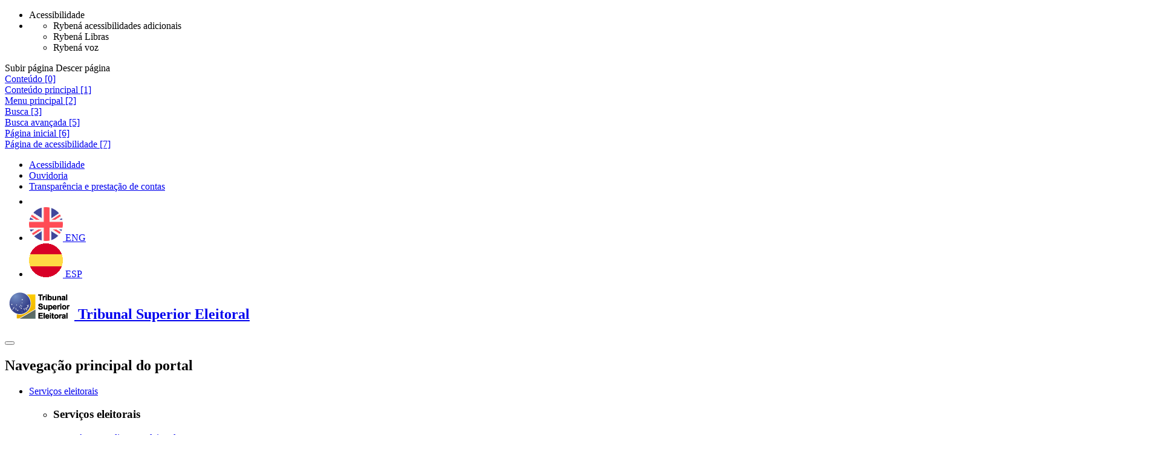

--- FILE ---
content_type: text/html;charset=utf-8
request_url: https://www.tse.jus.br/legislacao/compilada/prt/2016/portaria-no-1-057-de-11-de-outubro-de-2016
body_size: 25188
content:
<!DOCTYPE html>
<html lang="pt-br">

  <head>
<meta http-equiv="Content-Type" content="text/html; charset=UTF-8">
    <meta name="viewport" content="width=device-width, initial-scale=1, shrink-to-fit=no">
    <meta http-equiv="X-UA-Compatible" content="IE=edge">
    <title>PORTARIA Nº 1.057, DE 11 DE OUTUBRO DE 2016. — Tribunal Superior Eleitoral</title>
<base href="https://www.tse.jus.br/legislacao/compilada/prt/2016/portaria-no-1-057-de-11-de-outubro-de-2016">
    <link href="/++theme++justica_eleitoral/imagens/favicon.ico" rel="shortcut icon" type="image/x-icon">
    <link href="/++theme++justica_eleitoral/css/theme-compiled.min.css?v=250917" rel="stylesheet">
    <link href="/++theme++justica_eleitoral/css/plugins.min.css?v=250917" rel="stylesheet">
    <link href="/++theme++justica_eleitoral/css/master.min.css?v=250917" rel="stylesheet">
    <link href="/++theme++justica_eleitoral/css/plus.min.css?v=250917" rel="stylesheet">
    
    <link href="/++theme++justica_eleitoral/css/internas.min.css?v=250917" rel="stylesheet">
    
    <!--[if lt IE 9]><link rel="stylesheet" href="/++theme++justica_eleitoral/css/ie.css"></link><![endif]-->
    <!--[if lt IE 8]><link rel="stylesheet" href="/++theme++justica_eleitoral/css/ie8.css"></link><![endif]-->
    <!--[if lt IE 9]><script src="/++theme++justica_eleitoral/js/ie.min.js"></script><![endif]-->
    <!--[if lt IE 8]><script src="/++theme++justica_eleitoral/js/ie8.min.js"></script><![endif]-->
    <script src="/++theme++justica_eleitoral/js/modernizr.min.js"></script>
    <script src="/++theme++justica_eleitoral/js/lib/rybena/rybena.js" type="text/javascript"></script>
  <meta name="twitter:card" content="summary">
<meta property="og:site_name" content="Justiça Eleitoral">
<meta property="og:title" content="PORTARIA Nº 1.057, DE 11 DE OUTUBRO DE 2016.">
<meta property="og:type" content="website">
<meta property="og:description" content="">
<meta property="og:url" content="https://www.tse.jus.br/legislacao/compilada/prt/2016/portaria-no-1-057-de-11-de-outubro-de-2016">
<meta property="og:image" content="https://www.tse.jus.br/@@site-logo/logo.jpg">
<meta property="og:image:type" content="image/png">
<meta content="width=device-width, initial-scale=1" name="viewport">
<meta name="generator" content="Plone - http://plone.com">
<script>PORTAL_URL = 'https://www.tse.jus.br';</script><script type="text/javascript" src="https://www.tse.jus.br/++plone++production/++unique++2025-06-25T18:06:45.643684/default.js" data-bundle="production"></script>
</head>

  <body id="visual-portal-wrapper" class="frontend icons-on portaltype-ato section-legislacao site-tse subsection-compilada subsection-compilada-prt subsection-compilada-prt-2016 template-view thumbs-on userrole-anonymous viewpermission-view" dir="ltr" data-base-url="https://www.tse.jus.br/legislacao/compilada/prt/2016/portaria-no-1-057-de-11-de-outubro-de-2016" data-view-url="https://www.tse.jus.br/legislacao/compilada/prt/2016/portaria-no-1-057-de-11-de-outubro-de-2016" data-portal-url="https://www.tse.jus.br" data-i18ncatalogurl="https://www.tse.jus.br/plonejsi18n" data-pat-pickadate='{"date": {"selectYears": 200}, "time": {"interval": 5 } }' data-pat-plone-modal='{"actionOptions": {"displayInModal": false}}'>
<!-- start: topo-acessibilidade --><div class="ferramentas">
      <span class="ferramentas__botao ferramentas__botao_abrir"></span>
      <ul class="ferramentas__botoes desativado">
        <li class="ferramentas__botao ferramentas__botoes_acessibilidade" title="Acessibilidade" data-placement="top" data-toggle="tooltip">
          <span class="sr-only">Acessibilidade</span>
        </li>
        <li id="custom-rybena-div">
          <ul>
            <li class="ferramentas__botao ferramentas__botoes_vision btn-rybena-vision ryb-final" title="Acessibilidades adicionais" data-placement="top" data-toggle="tooltip">
              <span class="sr-only">Rybená acessibilidades adicionais</span>
            </li>
            <li class="ferramentas__botao ferramentas__botoes_libras btn-rybena-sign-language ryb-final" title="Libras" data-placement="top" data-toggle="tooltip">
              <span class="sr-only">Rybená Libras</span>
            </li>
            <li class="ferramentas__botao ferramentas__botoes_voz btn-rybena-voice ryb-final" title="Voz" data-placement="top" data-toggle="tooltip">
              <span class="sr-only">Rybená voz</span>
            </li>
          </ul>
        </li>
      </ul>
    </div>
<div class="navegacao__setas display-before">
      <span class="navegacao__setas_subir sumir-seta" title="Subir" data-placement="top" data-toggle="tooltip">
        <span class="sr-only">Subir página</span>
      </span>
      <span class="navegacao__setas_descer" title="Descer" data-placement="bottom" data-toggle="tooltip">
        <span class="sr-only">Descer página</span>
      </span>
    </div>
<div class="acessibilidade acessibilidade_bg-azul"><div class="acessibilidade__conteudo"><div class="acessibilidade__linha">
<div class="atalhos">
<div class="acessibilidade_inline-block"><a class="acessibilidade__link acessibilidade_oculto" id="link-conteudo" accesskey="0" href="#global_statusmessage"><span>Conteúdo [0]</span></a></div>
<div class="acessibilidade_inline-block"><a class="acessibilidade__link acessibilidade_oculto" accesskey="1" href="#destaque-principal" name="destaque-principal"><span>Conteúdo principal [1]</span></a></div>
<div class="acessibilidade_inline-block"><a class="acessibilidade__link acessibilidade_oculto" accesskey="2" href="#navegacaoResposiva"><span>Menu principal [2]</span></a></div>
<div class="acessibilidade_inline-block"><a class="acessibilidade__link acessibilidade_oculto" accesskey="3" href="#buscaPortal"><span>Busca [3]</span></a></div>
<div class="acessibilidade_inline-block"><a class="acessibilidade__link acessibilidade_oculto" accesskey="5" href="https://www.tse.jus.br/@@advanced-search"><span>Busca avançada [5]</span></a></div>
<div class="acessibilidade_inline-block"><a class="acessibilidade__link acessibilidade_oculto" accesskey="6" href="https://www.tse.jus.br"><span>Página inicial [6]</span></a></div>
<div class="acessibilidade_inline-block"><a class="acessibilidade__link acessibilidade_oculto" accesskey="7" href="https://www.tse.jus.br/acessibilidades-tse/"><span>Página de acessibilidade [7]</span></a></div>
</div>
<div class="transparencia"><ul class="nav">
<li class="nav-item"><a class="transparencia_link" id="transparencia_link-acessibilidade" href="https://www.tse.jus.br/acessibilidades-tse/" target="_self" title="Link:
        Acessibilidade">
              Acessibilidade
            </a></li>
<li class="nav-item" id="item-link-fale-conosco"><a class="transparencia_link" href="https://www.tse.jus.br/servicos-eleitorais/servicos/ouvidoria-tse" target="_self" title="Link:
        Ouvidoria">
              Ouvidoria
            </a></li>
<li class="nav-item"><a class="transparencia_link" href="https://www.tse.jus.br/transparencia-e-prestacao-de-contas" target="_self" title="Link:
        Transparência e prestação de contas">
              Transparência e prestação de contas
            </a></li>
<li class="nav-item"><a class="transparencia_link" href="https://www.tse.jus.br/transparencia-e-prestacao-de-contas/informacoes-exigidas-por-lei/acesso-a-informacao/acesso-a-informacao" target="_self" title="Link:
        Acesso à informação" data-placement="bottom" data-toggle="tooltip"><img alt="Imagem acesso à Informação" src="/++theme++justica_eleitoral/imagens/footer/acesso-informacao.png"></a></li>
<li class="nav-item language"><a href="https://international.tse.jus.br/en"><img alt="Inglês" src="/++theme++justica_eleitoral/imagens/topo/ingles.png">
              ENG
            </a></li>
<li class="nav-item language"><a href="https://international.tse.jus.br/es"><img alt="Espanhol" src="/++theme++justica_eleitoral/imagens/topo/espanhol.png">
              ESP
            </a></li>
</ul></div>
</div></div></div>
<!-- end: topo-acessibilidade --><!-- start:menu --><nav class="navbar menu">
      <div class="menu__conteudo">
        <div class="menu__linha">
          <h1 class="titulo-principal"><a class="menu__logo" href="https://www.tse.jus.br" title="Link:
        Tribunal Superior Eleitoral"><img src="/++theme++justica_eleitoral/imagens/logos/tse.png" alt="Logo Tribunal Superior Eleitoral"><span class="menu__logo_oculto">
      Tribunal Superior Eleitoral
      
    </span></a></h1>
          <button class="navbar-toggler" aria-controls="navegacaoResposiva" aria-label="Menu responsivo" type="button" data-target="#navegacaoResposiva" data-toggle="collapse">
            <span class="navbar-toggler-icon"></span>
          </button>
          <div class="collapse navbar-collapse" id="navegacaoResposiva">
<h2 class="sr-only">Navegação principal do portal</h2>
<ul class="navbar-nav">
<li class="menu__item menu__dropdown no-active">
<a class="menu__item-link dropdown-toggle" href="#" role="button" data-toggle="dropdown" aria-haspopup="true" aria-expanded="false">        Serviços eleitorais    </a><ul class="dropdown-menu sub-menu"><li class="sub-menu__item"><div class="sub-menu__conteudo"><div class="sub-menu__linha"><div class="sub-menu__uma-colunas"><div class="sub-menu_card">
<div class="sub-menu_card-body">
<h3 class="sub-menu_card-title">Serviços eleitorais</h3>
<ul class="sub-menu__list-group">
<li class="sub-menu__list-group-item"><a href="https://www.tse.jus.br/servicos-eleitorais/autoatendimento-eleitoral" class="no-active">        Autoatendimento eleitoral    </a></li>
<li class="sub-menu__list-group-item"><a href="https://www.tse.jus.br/servicos-eleitorais/certidoes/certidoes" class="no-active">        Certidões    </a></li>
<li class="sub-menu__list-group-item"><a href="https://www.tse.jus.br/servicos-eleitorais/desincompatibilizacao" class="no-active">        Desincompatibilização e afastamentos    </a></li>
<li class="sub-menu__list-group-item"><a href="https://www.tse.jus.br/servicos-eleitorais/eleitorado-no-exterior/votacao-no-exterior" class="no-active">        Eleitorado no Exterior    </a></li>
<li class="sub-menu__list-group-item"><a href="https://www.tse.jus.br/servicos-eleitorais/justificativa-eleitoral/justificativa-eleitoral" class="no-active">        Justificativa eleitoral    </a></li>
<li class="sub-menu__list-group-item"><a href="https://www.tse.jus.br/servicos-eleitorais/local-de-votacao-zonas-eleitorais" class="no-active">        Local de votação/zonas eleitorais    </a></li>
<li class="sub-menu__list-group-item"><a href="https://www.tse.jus.br/servicos-eleitorais/titulo-eleitoral/quitacao-de-multas" class="no-active">        Quitação de multas    </a></li>
<li class="sub-menu__list-group-item"><a href="https://www.tse.jus.br/servicos-eleitorais/titulo-e-local-de-votacao/titulo-eleitoral-faq" class="no-active">        Titulo Eleitoral - FAQ    </a></li>
</ul>
</div>
<div class="sub-menu_card-footer">
<div class="campanhas">
<div class="campanhas__item"><figure class="figure"><a class="figure__link" href="https://www.tse.jus.br/servicos-eleitorais/titulo-eleitoral/autoatendimento-eleitoral/autoatendimento-eleitoral-titulo-net" title="Link:
        Título Net" target="_self"><img src="https://www.tse.jus.br/administracao/menu-superior/eleitor-eleicoes/eleitor/titulo-net/@@images/3b2de1d4-433c-4fa0-9cf2-f8e292600d64.jpeg" alt="Informações sobre o título net." class="figure-img img-fluid rounded"></a><figcaption class="figure-caption"><a class="figure__link" href="https://www.tse.jus.br/servicos-eleitorais/titulo-eleitoral/autoatendimento-eleitoral/autoatendimento-eleitoral-titulo-net" title="Link:
        Título Net" target="_self">                Título Net            </a></figcaption></figure></div>
<div class="campanhas__item"><figure class="figure"><a class="figure__link" href="https://www.tse.jus.br/servicos-eleitorais/servicos/aplicativo-e-titulo" title="Link:
        Aplicativo e-Título" target="_self"><img src="https://www.tse.jus.br/administracao/menu-superior/eleitor-eleicoes/eleitor/aplicativo-e-titulo/@@images/8d91175f-4e88-4be6-be99-111a340c090b.jpeg" alt="Informações sobre o Aplicativo e-Título." class="figure-img img-fluid rounded"></a><figcaption class="figure-caption"><a class="figure__link" href="https://www.tse.jus.br/servicos-eleitorais/servicos/aplicativo-e-titulo" title="Link:
        Aplicativo e-Título" target="_self">                Aplicativo e-Título            </a></figcaption></figure></div>
</div>
<div class="sub-menu__linha"><div class="mais-conteudo"><a href="https://www.tse.jus.br/servicos-eleitorais" class="btn btn-link">                        mais sobre Serviços eleitorais                    </a></div></div>
</div>
</div></div></div></div></li></ul>
</li>
<li class="menu__item menu__dropdown no-active">
<a class="menu__item-link dropdown-toggle" href="#" role="button" data-toggle="dropdown" aria-haspopup="true" aria-expanded="false">        Eleições    </a><ul class="dropdown-menu sub-menu"><li class="sub-menu__item"><div class="sub-menu__conteudo"><div class="sub-menu__linha"><div class="sub-menu__uma-colunas"><div class="sub-menu_card">
<div class="sub-menu_card-body">
<h3 class="sub-menu_card-title">Eleições</h3>
<ul class="sub-menu__list-group">
<li class="sub-menu__list-group-item"><a href="https://www.tse.jus.br/eleicoes/biometria/biometria" class="no-active">        Biometria    </a></li>
<li class="sub-menu__list-group-item"><a href="https://www.tse.jus.br/eleicoes/calendario-eleitoral/calendario-eleitoral" class="no-active">        Calendário eleitoral    </a></li>
<li class="sub-menu__list-group-item"><a href="https://www.tse.jus.br/eleicoes/contas-eleitorais/contas-eleitorais-normas-e-regulamentos" class="no-active">        Contas eleitorais    </a></li>
<li class="sub-menu__list-group-item"><a href="https://www.tse.jus.br/eleicoes/eleicoes-2024" class="no-active">        Eleições 2024    </a></li>
<li class="sub-menu__list-group-item"><a href="https://www.tse.jus.br/eleicoes/eleicoes-plebiscitos-e-referendos" class="no-active">        Eleições, plebiscitos e referendos    </a></li>
<li class="sub-menu__list-group-item"><a href="https://www.tse.jus.br/eleicoes/estatisticas/estatisticas" class="no-active">        Estatísticas    </a></li>
<li class="sub-menu__list-group-item"><a href="https://www.tse.jus.br/eleicoes/historia/eleicoes-historia" class="no-active">        Memória    </a></li>
<li class="sub-menu__list-group-item"><a href="https://www.tse.jus.br/eleicoes/resultados-eleicoes" class="no-active">        Resultados das eleições    </a></li>
<li class="sub-menu__list-group-item"><a href="https://www.justicaeleitoral.jus.br/urna-eletronica/" class="no-active">        Urna eletrônica    </a></li>
</ul>
</div>
<div class="sub-menu_card-footer">
<div class="campanhas">
<div class="campanhas__item"><figure class="figure"><a class="figure__link" href="https://www.tse.jus.br/eleicoes/eleicoes-2024-content/divulgacao-dos-resultados-das-eleicoes-2024" title="Link:
        Resultados - Eleições 2024" target="_self"><img src="https://www.tse.jus.br/administracao/menu-superior/eleicoes/eleicoes/resultados-eleicoes-2024/@@images/1c27fc2a-ac83-4d2e-8926-e60aaad1a5f4.jpeg" alt="Resultados - Eleições 2024" class="figure-img img-fluid rounded"></a><figcaption class="figure-caption"><a class="figure__link" href="https://www.tse.jus.br/eleicoes/eleicoes-2024-content/divulgacao-dos-resultados-das-eleicoes-2024" title="Link:
        Resultados - Eleições 2024" target="_self">                Resultados - Eleições 2024            </a></figcaption></figure></div>
<div class="campanhas__item"><figure class="figure"><a class="figure__link" href="https://www.tse.jus.br/eleicoes/contas-eleitorais/contas-eleitorais-normas-e-regulamentos" title="Link:
        Normas e regulamentos - contas eleitorais" target="_self"><img src="https://www.tse.jus.br/administracao/menu-superior/eleicoes/eleicoes/normas-e-regulamentos-contas-eleitorais/@@images/8ff5e598-aff2-4e9d-8d43-d5e016d3cb49.jpeg" alt="Normas e regulamentos - contas eleitorais" class="figure-img img-fluid rounded"></a><figcaption class="figure-caption"><a class="figure__link" href="https://www.tse.jus.br/eleicoes/contas-eleitorais/contas-eleitorais-normas-e-regulamentos" title="Link:
        Normas e regulamentos - contas eleitorais" target="_self">                Normas e regulamentos - contas eleitorais            </a></figcaption></figure></div>
</div>
<div class="sub-menu__linha"><div class="mais-conteudo"><a href="https://www.tse.jus.br/eleicoes" class="btn btn-link">                        mais sobre Eleições                    </a></div></div>
</div>
</div></div></div></div></li></ul>
</li>
<li class="menu__item menu__dropdown no-active">
<a class="menu__item-link dropdown-toggle" href="#" role="button" data-toggle="dropdown" aria-haspopup="true" aria-expanded="false">        Partidos    </a><ul class="dropdown-menu sub-menu"><li class="sub-menu__item"><div class="sub-menu__conteudo"><div class="sub-menu__linha"><div class="sub-menu__uma-colunas"><div class="sub-menu_card">
<div class="sub-menu_card-body">
<h3 class="sub-menu_card-title">Partidos</h3>
<ul class="sub-menu__list-group">
<li class="sub-menu__list-group-item"><a href="https://www.tse.jus.br/partidos/contas-partidarias/contas-partidarias" class="no-active">        Contas partidárias    </a></li>
<li class="sub-menu__list-group-item"><a href="https://www.tse.jus.br/partidos/criacao-de-partido/apresentacao" class="no-active">        Criação de partido político    </a></li>
<li class="sub-menu__list-group-item"><a href="https://www.tse.jus.br/partidos/federacoes-registradas-no-tse/federacoes-partidarias-registradas-no-tse" class="no-active">        Federações partidárias    </a></li>
<li class="sub-menu__list-group-item"><a href="https://www.tse.jus.br/partidos/filiacao-partidaria/filiacao-partidaria" class="no-active">        Filiação partidária    </a></li>
<li class="sub-menu__list-group-item"><a href="https://www.tse.jus.br/partidos/partidos-registrados-no-tse/registrados-no-tse" class="no-active">        Partidos registrados no TSE    </a></li>
<li class="sub-menu__list-group-item"><a href="https://www.tse.jus.br/partidos/propaganda-partidaria/propaganda-partidaria" class="no-active">        Propaganda partidária    </a></li>
</ul>
</div>
<div class="sub-menu_card-footer">
<div class="campanhas">
<div class="campanhas__item"><figure class="figure"><a class="figure__link" href="https://www.tse.jus.br/partidos/partidos-registrados-no-tse/informacoes-partidarias/modulo-consulta-sgip3" title="Link:
        Sistema de Gerenciamento de Informações Partidárias" target="_self"><img src="https://www.tse.jus.br/administracao/menu-superior/partidos/partidos/sistema-de-gerenciamento-de-informacoes-partidarias/@@images/1a002e4f-b266-4728-b081-7b48766cb8ab.jpeg" alt="Sistema de Gerenciamento de Informações Partidárias" class="figure-img img-fluid rounded"></a><figcaption class="figure-caption"><a class="figure__link" href="https://www.tse.jus.br/partidos/partidos-registrados-no-tse/informacoes-partidarias/modulo-consulta-sgip3" title="Link:
        Sistema de Gerenciamento de Informações Partidárias" target="_self">                Sistema de Gerenciamento de Informações Partidárias            </a></figcaption></figure></div>
<div class="campanhas__item"><figure class="figure"><a class="figure__link" href="https://www.tse.jus.br/partidos/filiacao-partidaria/certidao-filiacao" title="Link:
        Certidão de filiação" target="_self"><img src="https://www.tse.jus.br/administracao/menu-superior/partidos/partidos/certidao-de-filiacao/@@images/a32babec-14d7-4d47-9038-89ed4283a092.jpeg" alt="Certidão de filiação partidária" class="figure-img img-fluid rounded"></a><figcaption class="figure-caption"><a class="figure__link" href="https://www.tse.jus.br/partidos/filiacao-partidaria/certidao-filiacao" title="Link:
        Certidão de filiação" target="_self">                Certidão de filiação            </a></figcaption></figure></div>
</div>
<div class="sub-menu__linha"><div class="mais-conteudo"><a href="https://www.tse.jus.br/partidos" class="btn btn-link">                        mais sobre Partidos                    </a></div></div>
</div>
</div></div></div></div></li></ul>
</li>
<li class="menu__item no-active"><a class="menu__item-link" href="https://www.tse.jus.br/comunicacao">        Comunicação    </a></li>
<li class="menu__item menu__dropdown no-active">
<a class="menu__item-link dropdown-toggle" href="#" role="button" data-toggle="dropdown" aria-haspopup="true" aria-expanded="false">        Jurisprudência    </a><ul class="dropdown-menu sub-menu"><li class="sub-menu__item"><div class="sub-menu__conteudo"><div class="sub-menu__linha"><div class="sub-menu__uma-colunas"><div class="sub-menu_card">
<div class="sub-menu_card-body">
<h3 class="sub-menu_card-title">Jurisprudência</h3>
<ul class="sub-menu__list-group">
<li class="sub-menu__list-group-item"><a href="https://www.tse.jus.br/jurisprudencia/jurisprudencia" class="no-active">        Jurisprudência    </a></li>
<li class="sub-menu__list-group-item"><a href="https://www.tse.jus.br/jurisprudencia/decisoes/jurisprudencia" class="no-active">        Consultas de jurisprudência    </a></li>
<li class="sub-menu__list-group-item"><a href="https://www.tse.jus.br/jurisprudencia/informativo-tse/informativo-tse" class="no-active">        Informativo de Jurisprudência (Infojur TSE)    </a></li>
<li class="sub-menu__list-group-item"><a href="https://www.tse.jus.br/jurisprudencia/julgados-historicos/julgados-historicos" class="no-active">        Julgados históricos    </a></li>
<li class="sub-menu__list-group-item"><a href="https://www.tse.jus.br/jurisprudencia/pesquisa-de-jurisprudencia/contatos-dos-tres" class="no-active">        Jurisprudência nos TREs (contatos)    </a></li>
<li class="sub-menu__list-group-item"><a href="https://www.tse.jus.br/jurisprudencia/jurisprudencia-por-assunto" class="no-active">        Jurisprudência por assunto    </a></li>
<li class="sub-menu__list-group-item"><a href="https://www.tse.jus.br/jurisprudencia/perguntas-frequentes" class="no-active">        Perguntas frequentes    </a></li>
<li class="sub-menu__list-group-item"><a href="https://www.tse.jus.br/jurisprudencia/revista-de-jurisprudencia-do-tse" class="no-active">        Revista de Jurisprudência do TSE    </a></li>
<li class="sub-menu__list-group-item"><a href="https://www.tse.jus.br/legislacao/codigo-eleitoral/sumulas" class="no-active">        Súmulas    </a></li>
</ul>
</div>
<div class="sub-menu_card-footer">
<div class="campanhas">
<div class="campanhas__item"><figure class="figure"><a class="figure__link" href="https://www.tse.jus.br/jurisprudencia/decisoes/pesquisa-por-e-mail-2" title="Link:
        Pesquisa por e-mail" target="_self"><img src="https://www.tse.jus.br/administracao/menu-superior/jurisprudencia/jurisprudencia/pesquisa-por-e-mail/@@images/2f1ce650-e1a5-44d9-a74f-7232da41783c.jpeg" alt="Pesquisa de jurisprudência por e-mail" class="figure-img img-fluid rounded"></a><figcaption class="figure-caption"><a class="figure__link" href="https://www.tse.jus.br/jurisprudencia/decisoes/pesquisa-por-e-mail-2" title="Link:
        Pesquisa por e-mail" target="_self">                Pesquisa por e-mail            </a></figcaption></figure></div>
<div class="campanhas__item"><figure class="figure"><a class="figure__link" href="https://www.tse.jus.br/jurisprudencia/decisoes/jurisprudencia" title="Link:
        Pesquisa na JE" target="_self"><img src="https://www.tse.jus.br/administracao/menu-superior/jurisprudencia/jurisprudencia/pesquisa-na-je/@@images/cc256fcb-11f4-4926-8411-086adf792bcb.jpeg" alt="Pesquisa" class="figure-img img-fluid rounded"></a><figcaption class="figure-caption"><a class="figure__link" href="https://www.tse.jus.br/jurisprudencia/decisoes/jurisprudencia" title="Link:
        Pesquisa na JE" target="_self">                Pesquisa na JE            </a></figcaption></figure></div>
</div>
<div class="sub-menu__linha"><div class="mais-conteudo"><a href="https://www.tse.jus.br/jurisprudencia" class="btn btn-link">                        mais sobre Jurisprudência                    </a></div></div>
</div>
</div></div></div></div></li></ul>
</li>
<li class="menu__item menu__dropdown active">
<a class="menu__item-link dropdown-toggle" href="#" role="button" data-toggle="dropdown" aria-haspopup="true" aria-expanded="false">        Legislação    </a><ul class="dropdown-menu sub-menu"><li class="sub-menu__item"><div class="sub-menu__conteudo"><div class="sub-menu__linha"><div class="sub-menu__uma-colunas"><div class="sub-menu_card">
<div class="sub-menu_card-body">
<h3 class="sub-menu_card-title">Legislação</h3>
<ul class="sub-menu__list-group">
<li class="sub-menu__list-group-item"><a href="https://www.tse.jus.br/legislacao/codigo-eleitoral" class="no-active">        Código Eleitoral Anotado e Legislação Complementar    </a></li>
<li class="sub-menu__list-group-item"><a href="https://www.tse.jus.br/legislacao/compilada" class="no-active">        Legislação compilada    </a></li>
<li class="sub-menu__list-group-item"><a href="https://www.tse.jus.br/legislacao/materias-interesse-je" class="no-active">        Matérias de interesse da JE (SinTSE)    </a></li>
<li class="sub-menu__list-group-item"><a href="https://www.tse.jus.br/legislacao/pesquisa-por-e-mail" class="no-active">        Pesquisa por e-mail    </a></li>
<li class="sub-menu__list-group-item"><a href="https://www.tse.jus.br/legislacao/regimento-interno-tse/sumario-regimento-interno-do-tribunal-superior-eleitoral" class="no-active">        Regimento Interno    </a></li>
<li class="sub-menu__list-group-item"><a href="https://www.tse.jus.br/legislacao/sne/sistematizacao-das-normas-eleitorais" class="no-active">        Sistematização das Normas Eleitorais    </a></li>
</ul>
</div>
<div class="sub-menu_card-footer">
<div class="campanhas">
<div class="campanhas__item"><figure class="figure"><a class="figure__link" href="https://www.tse.jus.br/legislacao/compilada#collapse-res" title="Link:
        Resoluções" target="_self"><img src="https://www.tse.jus.br/administracao/menu-superior/legislacao/legislacao/resolucoes/@@images/09014cba-4766-4c69-9fba-eae5dfda8da2.jpeg" alt="Resoluções TSE" class="figure-img img-fluid rounded"></a><figcaption class="figure-caption"><a class="figure__link" href="https://www.tse.jus.br/legislacao/compilada#collapse-res" title="Link:
        Resoluções" target="_self">                Resoluções            </a></figcaption></figure></div>
<div class="campanhas__item"><figure class="figure"><a class="figure__link" href="https://www.tse.jus.br/legislacao/codigo-eleitoral/sumulas/sumulas-do-tse" title="Link:
        Súmulas do TSE" target="_self"><img src="https://www.tse.jus.br/administracao/menu-superior/legislacao/legislacao/sumulas-do-tse/@@images/ff7c2d67-3e9a-4988-8357-80a1db23378e.jpeg" alt="Súmulas do TSE" class="figure-img img-fluid rounded"></a><figcaption class="figure-caption"><a class="figure__link" href="https://www.tse.jus.br/legislacao/codigo-eleitoral/sumulas/sumulas-do-tse" title="Link:
        Súmulas do TSE" target="_self">                Súmulas do TSE            </a></figcaption></figure></div>
</div>
<div class="sub-menu__linha"><div class="mais-conteudo"><a href="https://www.tse.jus.br/legislacao" class="btn btn-link">                        mais sobre Legislação                    </a></div></div>
</div>
</div></div></div></div></li></ul>
</li>
<li class="menu__item menu__dropdown no-active">
<a class="menu__item-link dropdown-toggle" href="#" role="button" data-toggle="dropdown" aria-haspopup="true" aria-expanded="false">        Serviços judiciais    </a><ul class="dropdown-menu sub-menu"><li class="sub-menu__item"><div class="sub-menu__conteudo"><div class="sub-menu__linha"><div class="sub-menu__uma-colunas"><div class="sub-menu_card">
<div class="sub-menu_card-body">
<h3 class="sub-menu_card-title">Serviços judiciais</h3>
<ul class="sub-menu__list-group">
<li class="sub-menu__list-group-item"><a href="https://www.tse.jus.br/servicos-judiciais/audiencias-publicas/audiencia-publica" class="no-active">        Audiências    </a></li>
<li class="sub-menu__list-group-item"><a href="https://www.tse.jus.br/servicos-judiciais/certidoes-judiciais" class="no-active">        Certidões judiciais    </a></li>
<li class="sub-menu__list-group-item"><a href="https://www.tse.jus.br/servicos-judiciais/consultas-publicas/consultas-publicas" class="no-active">        Consultas Públicas    </a></li>
<li class="sub-menu__list-group-item"><a href="https://www.tse.jus.br/servicos-judiciais/processos/processos" class="no-active">        Processos    </a></li>
<li class="sub-menu__list-group-item"><a href="https://www.tse.jus.br/servicos-judiciais/publicacoes-oficiais/publicacoes-oficiais" class="no-active">        Publicações oficiais    </a></li>
<li class="sub-menu__list-group-item"><a href="https://www.tse.jus.br/servicos-judiciais/sessao-plenaria" class="no-active">        Sessão plenária    </a></li>
</ul>
</div>
<div class="sub-menu_card-footer">
<div class="campanhas">
<div class="campanhas__item"><figure class="figure"><a class="figure__link" href="https://www.tse.jus.br/servicos-judiciais/processos/pje" title="Link:
        PJE" target="_self"><img src="https://www.tse.jus.br/administracao/menu-superior/servicos-judiciais/servicos-judiciais/pje/@@images/d22d6cdd-dfa1-4676-a3be-dc2b9e676820.jpeg" alt="Acesso ao Processo Judicial Eletrônico." class="figure-img img-fluid rounded"></a><figcaption class="figure-caption"><a class="figure__link" href="https://www.tse.jus.br/servicos-judiciais/processos/pje" title="Link:
        PJE" target="_self">                PJE            </a></figcaption></figure></div>
<div class="campanhas__item"><figure class="figure"><a class="figure__link" href="https://www.tse.jus.br/servicos-judiciais/publicacoes-oficiais/publicacoes-oficiais" title="Link:
        Protocolo para Julgamento com Perspectiva Racial" target="_self"><img src="https://www.tse.jus.br/administracao/menu-superior/servicos-judiciais/servicos-judiciais/protocolo-para-julgamento-com-perspectiva-racial/@@images/c12a79ee-79a3-40b9-a5fe-1c9a0dc4a08e.jpeg" alt="Cartilha sobre o protocolo para Julgamento com Perspectiva Racial." class="figure-img img-fluid rounded"></a><figcaption class="figure-caption"><a class="figure__link" href="https://www.tse.jus.br/servicos-judiciais/publicacoes-oficiais/publicacoes-oficiais" title="Link:
        Protocolo para Julgamento com Perspectiva Racial" target="_self">                Protocolo para Julgamento com Perspectiva Racial            </a></figcaption></figure></div>
</div>
<div class="sub-menu__linha"><div class="mais-conteudo"><a href="https://www.tse.jus.br/servicos-judiciais" class="btn btn-link">                        mais sobre Serviços judiciais                    </a></div></div>
</div>
</div></div></div></div></li></ul>
</li>
<li class="menu__item menu__dropdown no-active">
<a class="menu__item-link dropdown-toggle" href="#" role="button" data-toggle="dropdown" aria-haspopup="true" aria-expanded="false">        Institucional    </a><ul class="dropdown-menu sub-menu"><li class="sub-menu__item"><div class="sub-menu__conteudo"><div class="sub-menu__linha">
<div class="sub-menu__duas-colunas"><div class="sub-menu_card">
<div class="sub-menu_card-body">
<h3 class="sub-menu_card-title">TSE</h3>
<ul class="sub-menu__list-group">
<li class="sub-menu__list-group-item"><a href="https://www.tse.jus.br/institucional/biblioteca" class="no-active">        Biblioteca    </a></li>
<li class="sub-menu__list-group-item"><a href="https://www.tse.jus.br/institucional/catalogo-de-publicacoes/lista-do-catalogo-de-publicacoes" class="no-active">        Catálogo de publicações    </a></li>
<li class="sub-menu__list-group-item"><a href="https://www.tse.jus.br/institucional/corregedoria-geral-eleitoral/corregedoria-geral-eleitoral" class="no-active">        Corregedoria-Geral Eleitoral    </a></li>
<li class="sub-menu__list-group-item"><a href="https://www.tse.jus.br/institucional/escola-judiciaria-eleitoral/apresentacao" class="no-active">        Escola Judiciária Eleitoral    </a></li>
<li class="sub-menu__list-group-item"><a href="https://www.tse.jus.br/institucional/gestao-documental/gestao-documental" class="no-active">        Gestão documental    </a></li>
<li class="sub-menu__list-group-item"><a href="https://www.tse.jus.br/institucional/ministros/apresentacao" class="no-active">        Ministros    </a></li>
<li class="sub-menu__list-group-item"><a href="https://www.tse.jus.br/institucional/museu-do-voto/museu-do-voto" class="no-active">        Museu do Voto    </a></li>
<li class="sub-menu__list-group-item"><a href="https://www.tse.jus.br/institucional/contatos-organograma" class="no-active">        Organograma    </a></li>
<li class="sub-menu__list-group-item"><a href="https://www.tse.jus.br/institucional/sobre-o-tse/apresentacao" class="no-active">        Sobre o TSE    </a></li>
</ul>
</div>
<div class="sub-menu_card-footer"><div class="sub-menu__linha"><div class="mais-conteudo"><a href="https://www.tse.jus.br/institucional" class="btn btn-link">                        mais sobre TSE                    </a></div></div></div>
</div></div>
<div class="sub-menu__duas-colunas"><div class="sub-menu_card">
<div class="sub-menu_card-body">
<h3 class="sub-menu_card-title">Justiça Eleitoral</h3>
<ul class="sub-menu__list-group">
<li class="sub-menu__list-group-item"><a href="https://www.tse.jus.br/institucional/justica-eleitoral/historia/historia-do-tse" class="no-active">        História    </a></li>
<li class="sub-menu__list-group-item"><a href="https://www.tse.jus.br/institucional/justica-eleitoral/ordem-do-merito-do-tribunal-superior-eleitoral-assis-brasil" class="no-active">        Ordem do Mérito do Tribunal Superior Eleitoral - Assis Brasil    </a></li>
<li class="sub-menu__list-group-item"><a href="https://www.tse.jus.br/institucional/justica-eleitoral/premio-justica-eleitoral-e-selo-qualidade-eleitoral" class="no-active">        Prêmio Justiça Eleitoral e Selo Qualidade Eleitoral    </a></li>
<li class="sub-menu__list-group-item"><a href="https://www.tse.jus.br/institucional/justica-eleitoral/tres/tribunais-regionais" class="no-active">        TREs    </a></li>
</ul>
</div>
<div class="sub-menu_card-footer">
<div class="campanhas">
<div class="campanhas__item"><figure class="figure"><a class="figure__link" href="https://www.tse.jus.br/institucional/justica-eleitoral/tres/zonas-eleitorais-cartorios" title="Link:
        Cartórios e zonas eleitorais" target="_self"><img src="https://www.tse.jus.br/administracao/menu-superior/institucional/justica-eleitoral/cartorios-e-zonas-eleitorais/@@images/fbe3c98a-8e62-406c-a49e-abf8e77d3999.jpeg" alt="Representação do mapa do Brasil com os estados demarcados" class="figure-img img-fluid rounded"></a><figcaption class="figure-caption"><a class="figure__link" href="https://www.tse.jus.br/institucional/justica-eleitoral/tres/zonas-eleitorais-cartorios" title="Link:
        Cartórios e zonas eleitorais" target="_self">                Cartórios e zonas eleitorais            </a></figcaption></figure></div>
<div class="campanhas__item"><figure class="figure"><a class="figure__link" href="https://www.tse.jus.br/institucional/sobre-o-tse/concurso-publico/apresentacao" title="Link:
        Concurso Público" target="_self"><img src="https://www.tse.jus.br/administracao/menu-superior/institucional/justica-eleitoral/concurso-publico/@@images/dd09379e-92dd-46da-b4c7-11975456c631.jpeg" alt="Concurso Público" class="figure-img img-fluid rounded"></a><figcaption class="figure-caption"><a class="figure__link" href="https://www.tse.jus.br/institucional/sobre-o-tse/concurso-publico/apresentacao" title="Link:
        Concurso Público" target="_self">                Concurso Público            </a></figcaption></figure></div>
</div>
<div class="sub-menu__linha"><div class="mais-conteudo"><a href="https://www.tse.jus.br/institucional/justica-eleitoral" class="btn btn-link">                        mais sobre Justiça Eleitoral                    </a></div></div>
</div>
</div></div>
</div></div></li></ul>
</li>
<li class="menu__item menu__dropdown busca">
<a class="menu__item-btn dropdown-toggle busca_botao" aria-expanded="false" aria-haspopup="true" href="#" role="button" data-toggle="dropdown"><i class="fa fa-search" aria-hidden="true"></i><span class="sr-only">Botão Pesquisar</span></a><ul class="dropdown-menu sub-menu"><li class="sub-menu__item"><div class="busca__conteudo"><div class="busca__linha"><form class="formulario" action="https://www.tse.jus.br/@@search-es">
<legend class="sr-only">Pesquisa principal do portal</legend>
<div class="formulario__form-group">
<label class="sr-only" for="buscaPortal">Pesquisar</label><input class="formulario__form-control" id="buscaPortal" aria-describedby="ajudaBusca" autocomplete="off" name="searchable_text" placeholder="Digite aqui sua pesquisa" type="text"><div class="opcao-pesquisa exibir_secao">
<input id="opcao-pesquisa" aria-label="Buscar somente em..." name="path_section" type="checkbox" value="/portalje/tse/legislacao/compilada/prt/2016/portaria-no-1-057-de-11-de-outubro-de-2016" title="Buscar somente em PORTARIA Nº 1.057, DE 11 DE OUTUBRO DE 2016."><label for="opcao-pesquisa">Apenas nesta seção</label><input id="search_path_section" name="search_path_section" type="hidden" value="">
</div>
<script language="JavaScript">
                        $(document).ready(function () {
                            $("#opcao-pesquisa").change(function () {
                                if (this.checked) {
                                    $("#search_path_section").val("section");
                                } else {
                                    $("#search_path_section").removeAttr("value");
                                }
                            });
                        });
                    </script><button class="btn btn-primary" type="submit"><span>Pesquisar </span><span class="fa fa-search visible-xs" aria-hidden="true"></span></button><small class="formulario__form-text" id="ajudaBusca">
                    ou pressione
                    <strong>enter</strong>
                    para pesquisar
                  </small><button class="busca_fechar" aria-label="Fechar" type="button"><span aria-hidden="true">×</span></button>
</div>
<button class="sr-only" type="submit">Enviar</button>
</form></div></div></li></ul>
</li>
</ul>
</div>
        </div>
      </div>
    </nav><!-- end:menu --><!-- start: global module --><div class="breadcrumb__conteudo_full">
      <div class="breadcrumb__conteudo">
        <div class="breadcrumb__linha">
<nav id="breadcrumb" aria-label="breadcrumb"><ol class="breadcrumb">
<li class="breadcrumb-item"><a class="breadcrumb-link" href="https://www.tse.jus.br" title="Link:
        Página inicial"><i class="fa fa-lg fa-home" aria-hidden="true"></i><span class="breadcrumb__oculto">Página inicial</span></a></li>
<li class="breadcrumb-item"><a class="breadcrumb-link" href="https://www.tse.jus.br/legislacao">
                            Legislação
            </a></li>
<li class="breadcrumb-item"><a class="breadcrumb-link" href="https://www.tse.jus.br/legislacao/compilada">
                            Legislação compilada
            </a></li>
<li class="breadcrumb-item"><a class="breadcrumb-link" href="https://www.tse.jus.br/legislacao/compilada/prt">
                            Portaria
            </a></li>
<li class="breadcrumb-item"><a class="breadcrumb-link" href="https://www.tse.jus.br/legislacao/compilada/prt/2016">
                            2016
            </a></li>
<li class="breadcrumb-item active" aria-current="page">
                        PORTARIA Nº 1.057, DE 11 DE OUTUBRO DE 2016.
          </li>
</ol></nav><ul class="imprimir-salvar"><li class="imprimir-salvar__item" aria-hidden="true"><a class="imprimir-salvar__link" href="javascript:this.print();" role="button" tabindex="-1" title="Link:
        Imprimir" data-content="Imprimir"><span hidden>Imprimir</span><i class="fa fa-lg fa-print" aria-hidden="true"></i></a></li></ul>
</div>
      </div>
    </div>
<main class="main__conteudo" id="master_main"><div class="main__linha">
<div class="conteudo" id="column-content">
          <div class="container" id="global_statusmessage"><div></div></div>
          <div class="container" id="conteudo-bloqueado"></div>
          <div id="portal-column-content">
<div><div id="content">
<div class="noticia-compartilhar nao-imprimir" id="compartilhar-conteudo"><div class="noticia-icone">
<a aria-label="Compartilhar página via e-mail" href="mailto:?subject=PORTARIA%20N%C2%BA%201.057,%20DE%2011%20DE%20OUTUBRO%20DE%202016.&amp;body=https://www.tse.jus.br/legislacao/compilada/prt/2016/portaria-no-1-057-de-11-de-outubro-de-2016"><span class="fa-stack fa-1x"><i class="fa fa-circle fa-stack-2x noticia-icone-background"></i><i class="fa fa-stack-1x fa-envelope" aria-hidden="true"><span class="sr-only">Compartilhar página via e-mail</span></i></span></a><a class="compartilhar_facebook" aria-label="Compartilhar página via Facebook" href="#" data-url="https://www.tse.jus.br/legislacao/compilada/prt/2016/portaria-no-1-057-de-11-de-outubro-de-2016"><span class="fa-stack fa-1x"><i class="fa fa-circle fa-stack-2x noticia-icone-background"></i><i class="fa fa-stack-1x fa-facebook" aria-hidden="true"><span class="sr-only">Compartilhar pagina via Facebook</span></i></span></a><a class="compartilhar_whatsapp visible-sm-inline-block visible-xs-inline-block" aria-label="Compartilhar página via WhatsApp" href="#" data-url="https://www.tse.jus.br/legislacao/compilada/prt/2016/portaria-no-1-057-de-11-de-outubro-de-2016"><span class="fa-stack fa-1x"><i class="fa fa-circle fa-stack-2x noticia-icone-background"></i><i class="fa fa-stack-1x fa-whatsapp" aria-hidden="true"><span class="sr-only">Compartilhar pagina via WhatsApp</span></i></span></a>
</div></div>
<section class="leg-compilada-ato" id="texto-conteudo"><div class="btn-group nao-imprimir" role="group">
<a href="https://www.tse.jus.br/legislacao/compilada/prt/2016/portaria-no-1-057-de-11-de-outubro-de-2016"><button class="btn btn-outline-azul active" type="button">Texto consolidado</button></a><a href="https://www.tse.jus.br/legislacao/compilada/prt/2016/portaria-no-1-057-de-11-de-outubro-de-2016?texto=compilado"><button class="btn btn-outline-azul" type="button">
                Texto compilado</button></a>
</div>
<br><div class="leg-compilada-topo">
<div class="leg-compilada-brasao"><img alt="Brasão" src="https://www.tse.jus.br/++theme++justica_eleitoral/imagens/legislacao/brasao.jpg"></div>
<div class="leg-compilada-texto">
<p>
                  Tribunal Superior Eleitoral
              </p>
<p>
                  Secretaria de Gestão da Informação e do Conhecimento
              </p>
<p>
                  Coordenadoria de Jurisprudência e Legislação
              </p>
<p>
                  Seção de Legislação
              </p>
</div>
<div style="clear:both"></div>
<div class="leg-compilada-titulo"><h1>PORTARIA Nº 1.057, DE 11 DE OUTUBRO DE 2016.</h1></div>
<div class="leg-compilada-ementa"><p style="text-align: justify; ">Designa os integrantes do Núcleo de Gerenciamento de Precedentes do Tribunal Superior Eleitoral.</p></div>
</div>
<div class="leg-compilada-corpo">
<p class="auto-style120" style="text-align: justify; ">
 O SECRETÁRIO-GERAL DA PRESIDÊNCIA, no uso de suas atribuições e com base no estabelecido no
 <a class="internal-link" href="https://www.tse.jus.br/legislacao/compilada/prt/2016/portaria-no-1-056-de-11-de-outubro-de-2016" target="_self">
  art. 4º da Portaria-TSE nº 1056
 </a>
 de 11 de outubro de 2016,
</p>
<p class="auto-style120" style="text-align: justify; ">
 RESOLVE:
</p>
<p class="auto-style120" style="text-align: justify; ">
 Art. 1º Ficam designados para compor o Núcleo de Gerenciamento de Precedentes do Tribunal Superior Eleitoral (Nugep/TSE), instituído pela
 <a class="internal-link" href="https://www.tse.jus.br/legislacao/compilada/prt/2016/portaria-no-1-056-de-11-de-outubro-de-2016" target="_self">
  Portaria- TSE nº 1056/2016
 </a>
 , os seguintes servidores:
</p>
<p class="auto-style120" style="text-align: justify; ">
 I - Daniel Vasconcelos Borges Neto (CPRO/SJD), coordenador;
</p>
<p class="auto-style120" style="text-align: justify; ">
 II - Andréa Faria da Silva (COARE/SJD), coordenadora substituta;
</p>
<p class="auto-style120" style="text-align: justify; ">
 III - Marcos Carvalhedo de Moraes (ASESP/SPR);
</p>
<p class="auto-style120" style="text-align: justify; ">
 IV - Othon Henrique Rego Aranha (SEDESC-I/CSCOR/STI);
</p>
<p class="auto-style120" style="text-align: justify; ">
 V - Marno Pereira Melo (SEDESC-V/CSCOR/STI).
</p>
<p class="auto-style120" style="text-align: justify; ">
 Art. 2º Esta portaria entra em vigor na data de sua publicação.
</p>
<p class="auto-style121" style="text-align: center; ">
 LUCIANO FELÍCIO FUCK
 <span><span></span></span></p>
</div>
<div class="leg-compilada-referencia"><p style="text-align: justify; "><span>Este texto não substitui o publicado no</span><span> <a class="external-link" href="http://sintse.tse.jus.br/documentos/2016/Out/19/diario-da-justica-eletronico-tse/portaria-no-1-057-de-11-de-outubro-de-2016-designa-os-integrantes-do-nucleo-de-gerenciamento-de-precedentes-do-tribunal-superior-eleitoral" target="_self">DJE, nº 201, de <span class="text3">19.10.2016,</span> p. 2-3.</a></span></p></div>
<div class="leg-compilada-vide"></div></section><link href="https://www.tse.jus.br/++theme++justica_eleitoral/css/legislacao.min.css" rel="stylesheet">
</div></div>
<div id="viewlet-below-content"></div>
</div>
        </div>
<section class="panel-gestor" id="panel-gestor"><div class="panel-gestor__conteudo"><div class="panel-gestor__linha"><div class="panel-gestor__content"><div id="gestor-responsavel">
<h3>Gestor responsável</h3>
<a role="button" tabindex="0" title="Link:
        Seção de Legislação" data-content="&lt;p&gt;Telefone: +55(61) 3030-9232&lt;/p&gt;&lt;p&gt;E-mail: &lt;a href='mailto:seleg@tse.jus.br'&gt;seleg@tse.jus.br&lt;/a&gt;&lt;/p&gt;&lt;p&gt;Última atualização:11.08.2022 11:13&lt;/p&gt;" data-placement="bottom" data-toggle="popover" data-trigger="click">
              Seção de Legislação
              <i class="fa fa-plus-circle" aria-hidden="true"></i></a>
</div></div></div></div></section>
</div></main><!-- end: global module --><!-- start:rodape --><div class="rodape">
      <div class="rodape__topo rodape__topo-bg-azul" id="rodape__topo">
        <div class="rodape__conteudo">
          <div class="rodape__linha">
            <div class="rodape__logo"><a aria-hidden="true" href="https://www.tse.jus.br" tabindex="-1" title="Link:
        Tribunal Superior Eleitoral"><img src="/++theme++justica_eleitoral/imagens/logos/tse-inverse.png" alt="Logo Tribunal Superior Eleitoral na versão azul e branco."><span class="sr-only"></span></a></div>
            <div class="rodape__links"><ul class="rodape__lista">
<li class="list-inline-item"><a class="rodape_link btn-azul" href="https://www.tse.jus.br/servicos-eleitorais/servicos/carta-de-servicos-ao-eleitor" target="_self" title="Link:
        Carta de serviços">
                Carta de serviços
      </a></li>
<li class="list-inline-item"><a class="rodape_link btn-azul" href="https://www.tse.jus.br/servicos-eleitorais/glossario/glossario-eleitoral" target="_self" title="Link:
        Glossário Eleitoral">
                Glossário Eleitoral
      </a></li>
<li class="list-inline-item"><a class="rodape_link btn-azul" href="https://www.tse.jus.br/servicos-judiciais/mais-servicos/guia-de-recolhimento-da-uniao-gru" target="_self" title="Link:
        Guia de Recolhimento da União (GRU)">
                Guia de Recolhimento da União (GRU)
      </a></li>
<li class="list-inline-item"><a class="rodape_link btn-azul" href="https://www.tse.jus.br/institucional/situacao-atual-dos-sistemas" target="_self" title="Link:
        Situação dos sistemas">
                Situação dos sistemas
      </a></li>
<li class="list-inline-item"><a class="rodape_link btn-azul" href="https://www.tse.jus.br/institucional/sobre-o-tse/meu-espaco/meu-espaco" target="_self" title="Link:
        Meu Espaço">
                Meu Espaço
      </a></li>
</ul></div>
            
          </div>
        </div>
      </div>
      <div class="rodape__informacoes">
        <div class="rodape__conteudo">
          <div class="rodape__linha">
            <div class="endereco">
<div class="endereco__media">
<a href="#" data-fancybox data-src="https://www.google.com/maps/embed?pb=!1m18!1m12!1m3!1d4565.135705760026!2d-47.873987820373266!3d-15.814166990783106!2m3!1f0!2f0!3f0!3m2!1i1024!2i768!4f13.1!3m3!1m2!1s0x935a3b323d0068df%3A0x140d35bc3ea0bd5b!2sTribunal+Superior+Eleitoral!5e0!3m2!1spt-BR!2sb" data-type="iframe"><img class="endereco__media__img" alt="ícone mapa" src="/++theme++justica_eleitoral/imagens/footer/icon-mapa.png" title="Clique para ver o mapa" data-placement="top" data-toggle="tooltip"></a><div class="endereco__media_body"><address>
          Setor de Administração Federal Sul <strong>(SAFS)</strong><br>Quadra 7, Lotes 1/2, Brasília/DF - <span>70095-901</span><br><span class="telefone_oculto">Tribunal Superior Eleitoral</span><abbr title="Telefone">Telefone</abbr>: <a href="tel:+55-61-3030-7000">(61) 3030-7000</a><br><br>
</address></div>
</div>
<div class="endereco__media">
<img class="endereco__media__img" alt="Ícone horário de funcionamento dos protocolos" src="/++theme++justica_eleitoral/imagens/footer/icon-horario.png"><div class="endereco__media_body"><p>Funcionamento dos protocolos <strong><a class="internal-link" href="https://www.tse.jus.br/institucional/sobre-o-tse/comunicados/protocolo-administrativo" target="_self"> administrativo </a></strong> e <strong><a class="internal-link" href="https://www.tse.jus.br/institucional/sobre-o-tse/comunicados/protocolo-judiciario" target="_self"> judiciário</a></strong>: segunda a sexta, das 11h às 19h. <br><br><strong><a class="internal-link" href="https://www.tse.jus.br/institucional/sobre-o-tse/atendimento-ao-publico" target="_self"> Horário de funcionamento </a></strong> de outros serviços e mais informações</p></div>
</div>
</div>
            <div class="botoes">
              <div class="botoes__redes-sociais"><div class="redes-sociais"><ul class="lista">
<!-- Spotify --><!-- facebook   --><li class="item" aria-hidden="true"><a class="link icon icon-facebook" href="https://www.facebook.com/TSEJus/" rel="nofollow" tabindex="-1" title="Link:
        Acessar o Facebook" data-placement="top" data-toggle="tooltip"><svg xmlns="http://www.w3.org/2000/svg" class="icone-media" fill="none" height="38" viewbox="0 0 38 38" width="38"><path d="M21.5 31.5H14.5L14 21.5L11.5 21L10 16L14.5 15.5V9.5L17.5 6.5L25 7V11.5L22 14.5L25.5 16V21L21.5 22.5V31.5Z" fill="#080808"></path><path class="icone-media--hover" d="M19 0C8.50658 0 0 8.50658 0 19C0 29.4934 8.50658 38 19 38C29.4934 38 38 29.4934 38 19C38 8.50658 29.4934 0 19 0ZM24.0164 11.3872C24.0164 11.3872 22.0724 11.234 21.3065 11.5168C20.0406 11.9844 20.0105 13.0779 20.0105 14.1207V16.2503H23.8809L23.3154 20.3241H20.0105V30.3802H15.639V20.3241H12.0044V16.2503H15.6392V12.7953C15.6392 9.13692 18.4552 7.81145 20.1341 7.6524C21.813 7.49335 24.0164 7.9705 24.0164 7.9705V11.3872Z" fill="#FFFFFF"></path></svg><span class="sr-only">Facebook</span></a></li>
<!-- Twitter X --><!-- WhatsApp --><!-- Telegram --><!-- Instagram --><li class="item" aria-hidden="true"><a class="link icon icon-instagram" href="https://www.instagram.com/tsejus" rel="nofollow" tabindex="-1" title="Link:
        Acessar o Instagram" data-placement="top" data-toggle="tooltip"><svg xmlns="http://www.w3.org/2000/svg" class="icone-media" fill="none" height="38" viewbox="0 0 38 38" width="38"><path class="icone-media--hover" d="M0 18.5183V19.5424C0.267188 29.3687 8.17891 37.2578 17.5973 38H20.4918C29.9621 37.2504 37.7402 29.2944 38 19.5276V18.5183C37.7402 8.5807 29.6949 0.520825 19.9945 0.023577C9.55937 -0.503358 0.289453 7.86823 0 18.5183Z" fill="#FFFFFF"></path><path d="M19.089 9.54558C22.1171 9.54558 22.4733 9.553 23.6757 9.61238C24.7815 9.65691 25.3753 9.84987 25.7761 10.0057C26.303 10.2135 26.6815 10.4659 27.0749 10.8666C27.4683 11.2674 27.7206 11.6533 27.9284 12.1877C28.0843 12.5959 28.2624 13.2044 28.3218 14.3325C28.3812 15.5497 28.3886 15.9133 28.3886 18.9933C28.3886 22.0733 28.3812 22.4369 28.3218 23.6541C28.2772 24.7747 28.0917 25.3907 27.9284 25.7989C27.7206 26.3333 27.4757 26.7192 27.0749 27.12C26.6815 27.5207 26.303 27.7731 25.7761 27.9809C25.3753 28.1442 24.7741 28.3297 23.6757 28.3742C22.4808 28.4336 22.1171 28.441 19.089 28.441C16.0608 28.441 15.7046 28.4336 14.5022 28.3742C13.3964 28.3297 12.8026 28.1367 12.4019 27.9809C11.8749 27.7731 11.4964 27.5207 11.103 27.12C10.7097 26.7192 10.4573 26.3333 10.2495 25.7989C10.0937 25.3907 9.91553 24.7822 9.85615 23.6541C9.79678 22.4369 9.78936 22.0733 9.78936 18.9933C9.78936 15.9133 9.79678 15.5497 9.85615 14.3325C9.90068 13.2119 10.0862 12.5959 10.2495 12.1877C10.4573 11.6533 10.7022 11.2674 11.103 10.8666C11.4964 10.4659 11.8749 10.2135 12.4019 10.0057C12.8026 9.84245 13.4038 9.65691 14.5022 9.61238C15.6972 9.56043 16.0608 9.54558 19.089 9.54558ZM19.089 7.46753C16.0089 7.46753 15.6229 7.48237 14.4206 7.54175C13.2183 7.60112 12.387 7.79408 11.6671 8.0761C10.9175 8.37297 10.2866 8.76631 9.66318 9.41199C9.03232 10.0577 8.64639 10.6959 8.35693 11.4604C8.0749 12.1877 7.88193 13.0337 7.82998 14.2583C7.77061 15.4829 7.76318 15.8762 7.76318 19.0081C7.76318 22.1401 7.77803 22.5334 7.82998 23.758C7.88936 24.9825 8.08232 25.8212 8.35693 26.5559C8.64639 27.3129 9.03232 27.9586 9.66318 28.6043C10.294 29.25 10.9249 29.6433 11.6671 29.9402C12.387 30.2296 13.2183 30.4226 14.4206 30.4745C15.6304 30.5339 16.0163 30.5488 19.089 30.5488C22.1616 30.5488 22.555 30.5339 23.7573 30.4745C24.9597 30.4152 25.7909 30.2222 26.5108 29.9402C27.2605 29.6433 27.8913 29.25 28.5147 28.6043C29.1456 27.9586 29.5315 27.3204 29.821 26.5559C30.103 25.8286 30.296 24.9825 30.3479 23.758C30.4073 22.5334 30.4147 22.1401 30.4147 19.0081C30.4147 15.8762 30.3999 15.4829 30.3479 14.2583C30.2886 13.0337 30.0956 12.1951 29.821 11.4604C29.5315 10.7034 29.1456 10.0577 28.5147 9.41199C27.8839 8.76631 27.253 8.37297 26.5108 8.0761C25.7909 7.78666 24.9597 7.5937 23.7573 7.54175C22.555 7.48237 22.1616 7.46753 19.089 7.46753Z" fill="#080808"></path><path d="M19.089 13.0781C15.8679 13.0781 13.2703 15.7276 13.2703 19.0006C13.2703 22.2735 15.8753 24.923 19.089 24.923C22.3027 24.923 24.9078 22.2735 24.9078 19.0006C24.9078 15.7276 22.3027 13.0781 19.089 13.0781ZM19.089 22.845C17.0035 22.845 15.3113 21.1306 15.3113 19.0006C15.3113 16.8706 17.0035 15.1562 19.089 15.1562C21.1746 15.1562 22.8667 16.8706 22.8667 19.0006C22.8667 21.1306 21.1746 22.845 19.089 22.845Z" fill="#080808"></path><path d="M25.138 14.221C25.8881 14.221 26.4962 13.603 26.4962 12.8406C26.4962 12.0782 25.8881 11.4602 25.138 11.4602C24.3879 11.4602 23.7798 12.0782 23.7798 12.8406C23.7798 13.603 24.3879 14.221 25.138 14.221Z" fill="#080808"></path></svg><span class="sr-only">Instagram</span></a></li>
<!-- YouTube --><li class="item" aria-hidden="true"><a class="link icon icon-youtube" href="https://www.youtube.com/user/justicaeleitoral" rel="nofollow" tabindex="-1" title="Link:
        Acessar o Youtube" data-placement="top" data-toggle="tooltip"><svg xmlns="http://www.w3.org/2000/svg" class="icone-media" fill="none" height="38" viewbox="0 0 38 38" width="38"><path class="icone-media--hover" d="M19 38C29.4934 38 38 29.4934 38 19C38 8.50659 29.4934 0 19 0C8.50659 0 0 8.50659 0 19C0 29.4934 8.50659 38 19 38Z" fill="#FFFFFF"></path><path d="M29.2779 16.0074C29.1324 14.0035 28.7673 11.9343 26.2052 11.7829C21.4047 11.5092 16.5925 11.5092 11.792 11.7829C9.22992 11.9313 8.86477 14.0035 8.7193 16.0074C8.57013 17.9996 8.57013 20.0002 8.7193 21.9924C8.86477 23.9963 9.22992 26.0655 11.792 26.217C16.5925 26.4906 21.4047 26.4906 26.2052 26.217C28.7673 26.0685 29.1324 23.9963 29.2779 21.9924C29.4271 20.0002 29.4271 17.9996 29.2779 16.0074ZM16.922 21.6718V15.7343L22.5626 18.703L16.922 21.6718Z" fill="#080808"></path></svg><span class="sr-only">Youtube</span></a></li>
<!-- Flickr --><li class="item" aria-hidden="true"><a class="link icon icon-flickr" href="https://www.flickr.com/photos/tsejusbr/albums" rel="nofollow" tabindex="-1" title="Link:
        Acessar o Flickr" data-placement="top" data-toggle="tooltip"><svg xmlns="http://www.w3.org/2000/svg" class="icone-media" fill="none" height="38" viewbox="0 0 38 38" width="38"><path d="M14.25 22.5625C16.2175 22.5625 17.8125 20.9675 17.8125 19C17.8125 17.0325 16.2175 15.4375 14.25 15.4375C12.2825 15.4375 10.6875 17.0325 10.6875 19C10.6875 20.9675 12.2825 22.5625 14.25 22.5625Z" fill="#256ED7"></path><path d="M23.75 22.5625C25.7175 22.5625 27.3125 20.9675 27.3125 19C27.3125 17.0325 25.7175 15.4375 23.75 15.4375C21.7825 15.4375 20.1875 17.0325 20.1875 19C20.1875 20.9675 21.7825 22.5625 23.75 22.5625Z" fill="#FD0184"></path><path class="icone-media--hover" d="M19 38C29.4934 38 38 29.4934 38 19C38 8.50659 29.4934 0 19 0C8.50659 0 0 8.50659 0 19C0 29.4934 8.50659 38 19 38Z" fill="#FFFFFF"></path><path d="M14.25 22.5625C16.2175 22.5625 17.8125 20.9675 17.8125 19C17.8125 17.0325 16.2175 15.4375 14.25 15.4375C12.2825 15.4375 10.6875 17.0325 10.6875 19C10.6875 20.9675 12.2825 22.5625 14.25 22.5625Z" fill="#080808"></path><path d="M23.75 22.5625C25.7175 22.5625 27.3125 20.9675 27.3125 19C27.3125 17.0325 25.7175 15.4375 23.75 15.4375C21.7825 15.4375 20.1875 17.0325 20.1875 19C20.1875 20.9675 21.7825 22.5625 23.75 22.5625Z" fill="#080808"></path></svg><span class="sr-only">Flickr</span></a></li>
<!-- TikTok --><li class="item" aria-hidden="true"><a class="link icon icon-tiktok" href="https://www.tiktok.com/@tsejus" rel="nofollow" tabindex="-1" title="Link:
        Acessar o TikTok" data-placement="top" data-toggle="tooltip"><svg xmlns="http://www.w3.org/2000/svg" class="icone-media" fill="none" height="38" viewbox="0 0 38 38" width="38"><path class="icone-media--hover" d="M19 0C8.50658 0 0 8.50658 0 19C0 29.4934 8.50658 38 19 38C29.4934 38 38 29.4934 38 19C38 8.50658 29.4934 0 19 0Z" fill="#FFFFFF"></path><path d="M29.222 13.9184C28.5167 13.9184 27.8183 13.7795 27.1667 13.5096C26.515 13.2397 25.923 12.8441 25.4242 12.3453C24.9255 11.8466 24.5299 11.2545 24.26 10.6029C23.9901 9.95131 23.8512 9.25291 23.8512 8.54761H20.014V23.573C20.0133 24.2581 19.797 24.9255 19.3957 25.4808C18.9945 26.036 18.4287 26.4509 17.7785 26.6665C17.1283 26.8822 16.4267 26.8878 15.7731 26.6825C15.1196 26.4772 14.5472 26.0714 14.1372 25.5226C13.7272 24.9739 13.5002 24.3099 13.4886 23.625C13.477 22.9401 13.6812 22.2688 14.0724 21.7064C14.4635 21.1441 15.0217 20.719 15.6679 20.4916C16.3141 20.2642 17.0155 20.246 17.6727 20.4395V16.7095C16.2761 16.5212 14.8553 16.7634 13.6 17.4038C12.3448 18.0443 11.3147 19.0524 10.6475 20.2936C9.98025 21.5349 9.70757 22.9501 9.86585 24.3504C10.0241 25.7507 10.6058 27.0694 11.5333 28.1304C12.4608 29.1914 13.6898 29.9442 15.0564 30.2882C16.4229 30.6323 17.8619 30.5513 19.1812 30.056C20.5005 29.5607 21.6373 28.6747 22.4398 27.5163C23.2423 26.3579 23.6723 24.9823 23.6724 23.573L23.7838 15.9781C25.3603 17.1355 27.2658 17.7582 29.2215 17.7553L29.222 13.9184Z" fill="#080808"></path><path d="M28.2078 13.8223C26.8802 13.5669 25.6977 12.8201 24.8965 11.7311C23.8839 10.9386 23.1893 9.80895 22.939 8.54761H20.0144V23.573C20.0144 24.2862 19.781 24.9797 19.3498 25.5477C18.9187 26.1157 18.3136 26.5271 17.6268 26.719C16.94 26.9109 16.2093 26.8728 15.5461 26.6105C14.883 26.3482 14.3239 25.8761 13.9542 25.2663C13.2968 24.8384 12.8153 24.1882 12.5977 23.4346C12.3801 22.6809 12.4409 21.8742 12.7691 21.1617C13.0972 20.4492 13.6708 19.8785 14.3849 19.554C15.0991 19.2295 15.9062 19.1728 16.6587 19.3942V16.6494C15.3679 16.666 14.1075 17.0431 13.0197 17.7381C11.9319 18.4331 11.06 19.4183 10.5025 20.5826C9.94491 21.7468 9.72389 23.0438 9.86437 24.327C10.0048 25.6102 10.5012 26.8286 11.2974 27.8446C12.3083 28.6881 13.5386 29.2259 14.8442 29.3951C16.1498 29.5642 17.4766 29.3576 18.669 28.7996C19.8614 28.2416 20.87 27.3552 21.5766 26.2443C22.2832 25.1335 22.6585 23.8443 22.6585 22.5277L22.7704 14.9329C24.347 16.0902 26.2524 16.713 28.2082 16.71L28.2078 13.8223Z" fill="#080808"></path></svg><span class="sr-only">TikTok</span></a></li>
<!-- LinkedIn --><li class="item" aria-hidden="true"><a class="link icon icon-linkedin" href="https://br.linkedin.com/company/tsejus" rel="nofollow" tabindex="-1" title="Link:
        Acessar o LinkedIn" data-placement="top" data-toggle="tooltip"><svg xmlns="http://www.w3.org/2000/svg" class="icone-media" fill="none" height="38" viewbox="0 0 38 38" width="38"><rect fill="#080808" height="21" width="21" x="9" y="8"></rect><path class="icone-media--hover" d="M19 0C8.50658 0 0 8.50658 0 19C0 29.4934 8.50658 38 19 38C29.4934 38 38 29.4934 38 19C38 8.50658 29.4934 0 19 0ZM13.6143 28.4011H9.37984V15.1149H13.6143V28.4011ZM11.4971 13.3748C11.0259 13.3748 10.5653 13.2351 10.1735 12.9733C9.78169 12.7115 9.47633 12.3394 9.29601 11.9041C9.11569 11.4688 9.06851 10.9897 9.16043 10.5276C9.25236 10.0655 9.47926 9.64095 9.81245 9.30776C10.1456 8.97458 10.5701 8.74767 11.0323 8.65575C11.4944 8.56382 11.9735 8.611 12.4088 8.79132C12.8441 8.97164 13.2162 9.277 13.478 9.66879C13.7398 10.0606 13.8795 10.5212 13.8795 10.9924C13.8795 11.6242 13.6285 12.2302 13.1817 12.677C12.7349 13.1238 12.1289 13.3748 11.4971 13.3748ZM28.8859 28.4011H24.7297V21.1364C24.7297 20.7673 24.7879 18.3199 22.7095 18.3199C22.3402 18.3107 21.9741 18.3907 21.6423 18.5532C21.3104 18.7157 21.0227 18.9558 20.8035 19.2532C20.4218 19.7626 20.2179 20.3832 20.2233 21.0196V28.4008H16.0721V15.1149H20.0217V16.9795C20.967 15.5292 22.1584 14.9983 23.3302 14.7847C25.4103 14.4054 28.8856 15.6717 28.8856 19.453L28.8859 28.4011Z" fill="#FFFFFF"></path></svg><span class="sr-only">LinkedIn</span></a></li>
<!-- Kwai --><li class="item" aria-hidden="true"><a class="link icon icon-kwai" href="https://m.kwai.com/user/@TSEJus?fid=150001283591458&amp;cc=WHATS_APP&amp;language=pt-br&amp;share_device_id=ANDROID_4959824d85d20fae&amp;share_id=ANDROID_4959824d85d20fae_1676480546661&amp;share_uid=150001283591458&amp;timestamp=1676480546661&amp;share_item_type=profile&amp;shareEnter=1&amp;kpn=KWAI&amp;translateKey=share_profile_default_word&amp;shareBucket=br&amp;shareCountry=BRA&amp;shareBiz=profile&amp;share_item_info=%40TSEJus&amp;ept=v2&amp;short_key=jKCEabVp" rel="nofollow" tabindex="-1" title="Link:
        Acessar o Kwai" data-placement="top" data-toggle="tooltip"><svg xmlns="http://www.w3.org/2000/svg" class="icone-media" fill="none" height="38" viewbox="0 0 38 38" width="38"><path class="icone-media--hover" d="M19 38C29.4934 38 38 29.4934 38 19C38 8.50659 29.4934 0 19 0C8.50659 0 0 8.50659 0 19C0 29.4934 8.50659 38 19 38Z" fill="#FFFFFF"></path><path d="M27.9999 21.4753C27.9999 20.0669 26.8582 18.9253 25.4499 18.9253H18.6499C17.2415 18.9253 16.0999 20.0669 16.0999 21.4753V25.7253C16.0999 27.1337 17.2415 28.2753 18.6499 28.2753H25.4499C26.8582 28.2753 27.9999 27.1337 27.9999 25.7253V21.4753ZM25.4499 20.6253C25.9193 20.6253 26.2999 21.0058 26.2999 21.4753V25.7253C26.2999 26.1947 25.9193 26.5753 25.4499 26.5753H18.6499C18.1804 26.5753 17.7999 26.1947 17.7999 25.7253V21.4753C17.7999 21.0058 18.1804 20.6253 18.6499 20.6253H25.4499Z" fill="#080808"></path><path d="M12.7 21.5756L16.1 23.2756V23.925L12.7 25.625V21.5756ZM12.8452 19.7476C11.9974 19.3237 11 19.9401 11 20.888V26.3127C11 27.2605 11.9974 27.8769 12.8452 27.453L17.3301 25.2105C17.6181 25.0666 17.8 24.7723 17.8 24.4503V22.7503C17.8 22.4283 17.6181 22.1341 17.3301 21.9901L12.8452 19.7476Z" fill="#080808"></path><path d="M18.2249 11.7C16.8165 11.7 15.6749 12.8417 15.6749 14.25C15.6749 15.6583 16.8165 16.8 18.2249 16.8C19.6332 16.8 20.7749 15.6583 20.7749 14.25C20.7749 12.8417 19.6332 11.7 18.2249 11.7ZM13.9749 14.25C13.9749 11.9028 15.8776 10 18.2249 10C20.572 10 22.4749 11.9028 22.4749 14.25C22.4749 16.5972 20.572 18.5 18.2249 18.5C15.8776 18.5 13.9749 16.5972 13.9749 14.25Z" fill="#080808"></path><path d="M24.1751 13.4002C23.2362 13.4002 22.4751 14.1613 22.4751 15.1002C22.4751 16.0391 23.2362 16.8002 24.1751 16.8002C25.1141 16.8002 25.8751 16.0391 25.8751 15.1002C25.8751 14.1613 25.1141 13.4002 24.1751 13.4002ZM20.7751 15.1002C20.7751 13.2224 22.2974 11.7002 24.1751 11.7002C26.0529 11.7002 27.5751 13.2224 27.5751 15.1002C27.5751 16.978 26.0529 18.5002 24.1751 18.5002C22.2974 18.5002 20.7751 16.978 20.7751 15.1002Z" fill="#080808"></path></svg><span class="sr-only">Kwai</span></a></li>
<!-- SoundCloud --><!-- Threads --><li class="item" aria-hidden="true"><a class="link icon icon-threads" href="https://www.threads.com/@tsejus" rel="nofollow" tabindex="-1" title="Link:
        Acessar o Threads" data-placement="top" data-toggle="tooltip"><svg xmlns="http://www.w3.org/2000/svg" class="icone-media" fill="none" height="38" viewbox="0 0 38 38" width="38"><path class="icone-media--hover" d="M19 0C8.50658 0 0 8.50658 0 19C0 29.4934 8.50658 38 19 38C29.4934 38 38 29.4934 38 19C38 8.50658 29.4934 0 19 0Z" fill="#FFFFFF"></path><path d="M24.2177 18.1966C24.1229 18.1512 24.0267 18.1074 23.9292 18.0656C23.7594 14.9367 22.0497 13.1454 19.1789 13.127C19.1659 13.127 19.1529 13.127 19.1399 13.127C17.4228 13.127 15.9948 13.8599 15.1158 15.1936L16.6946 16.2767C17.3512 15.2804 18.3818 15.068 19.1407 15.068C19.1495 15.068 19.1583 15.0681 19.1669 15.0681C20.1122 15.0742 20.8255 15.349 21.2871 15.8849C21.6231 16.2751 21.8478 16.8143 21.959 17.4948C21.121 17.3524 20.2146 17.3086 19.2457 17.3641C16.5163 17.5213 14.7616 19.1132 14.8795 21.3251C14.9393 22.4471 15.4982 23.4124 16.4533 24.0429C17.2608 24.576 18.3008 24.8366 19.3817 24.7776C20.8092 24.6994 21.929 24.1548 22.7102 23.1589C23.3036 22.4027 23.6788 21.4226 23.8445 20.1878C24.5248 20.5983 25.0289 21.1386 25.3074 21.788C25.7808 22.8921 25.8085 24.7062 24.3282 26.1853C23.0312 27.481 21.4722 28.0415 19.116 28.0588C16.5025 28.0395 14.5259 27.2013 13.2407 25.5676C12.0373 24.0378 11.4154 21.8281 11.3922 19C11.4154 16.1718 12.0373 13.9622 13.2407 12.4324C14.5259 10.7987 16.5024 9.96052 19.116 9.9411C21.7485 9.96067 23.7596 10.8029 25.0939 12.4445C25.7482 13.2495 26.2415 14.2618 26.5667 15.4422L28.4168 14.9486C28.0227 13.4957 27.4024 12.2437 26.5584 11.2054C24.8478 9.10077 22.346 8.02236 19.1225 8H19.1096C15.8926 8.02228 13.4188 9.10479 11.7569 11.2174C10.2781 13.0974 9.51521 15.7133 9.48958 18.9923L9.4895 19L9.48958 19.0077C9.51521 22.2867 10.2781 24.9026 11.7569 26.7826C13.4188 28.8952 15.8926 29.9778 19.1096 30H19.1225C21.9825 29.9802 23.9985 29.2314 25.6593 27.5721C27.8321 25.4013 27.7667 22.6803 27.0505 21.0099C26.5368 19.8121 25.5572 18.8391 24.2177 18.1966ZM19.2796 22.8393C18.0833 22.9067 16.8405 22.3698 16.7792 21.2197C16.7338 20.367 17.3861 19.4155 19.353 19.3021C19.5782 19.2891 19.7993 19.2828 20.0164 19.2828C20.7308 19.2828 21.3992 19.3522 22.0068 19.485C21.7802 22.3155 20.4508 22.7751 19.2796 22.8393Z" fill="#080808"></path></svg><span class="sr-only">Threads</span></a></li>
</ul></div></div>
              <div class="comunicacao-interna"><div class="comunicacao-interna__botoes">
<div class="comunicacao-interna__item"><a class="btn btn-block btn-azul rounded-lg" id="link-fale-conosco" href="https://www.tse.jus.br/servicos-eleitorais/servicos/ouvidoria-tse" title="Link:
        Ouvidoria"><img alt="Fale conosco" src="/++theme++justica_eleitoral/imagens/footer/icon-contato.png">
                Ouvidoria
      </a></div>
<div class="comunicacao-interna__item"><a class="btn btn-block btn-azul rounded-lg" href="https://www.tse.jus.br/transparencia-e-prestacao-de-contas/politica-de-privacidade-e-termos-de-uso" title="Link:
        Termos de uso e privacidade"><img alt="Termos de uso e privacidade" src="/++theme++justica_eleitoral/imagens/footer/icon-privacidade.png">
        Termos de uso e privacidade
      </a></div>
<div class="comunicacao-interna__item"><a class="btn btn-block btn-azul rounded-lg" href="#" title="Link:
        Como foi sua navegação?" data-target="#modal-sugestao-pagina" data-toggle="modal"><img alt="Como foi sua navegação?" src="/++theme++justica_eleitoral/imagens/footer/icon-feedback.png">
        Como foi sua navegação?
      </a></div>
</div></div>
            </div>
          </div>
        </div>
      </div>
    </div>
<!-- end:rodape --><!-- start:aviso --><div class="aviso aviso_bg-amarelo" id="faixa_aviso"><div class="aviso__conteudo"><div class="aviso__linha"><div class="aviso__texto aviso__texto_centro"><a class="aviso_link" href="https://www.tse.jus.br/institucional/sobre-o-tse/comunicados/e-mails-falsos" title="Link:
        O Tribunal Superior Eleitoral &lt;strong&gt;não envia e-mails&lt;/strong&gt; a eleitores para comunicar cancelamento de título eleitoral.">
          O Tribunal Superior Eleitoral <strong>não envia e-mails</strong> a eleitores para comunicar cancelamento de título eleitoral.
        </a></div></div></div></div>
<!-- end:aviso --><!-- start:mapa-site --><div class="mapa">
      <div class="mapa__conteudo">
        <div class="mapa__linha">
          <!-- mapa-pesquisa -->
          <div class="mapa-pesquisa">
            <div class="mapa-pesquisa-form fechado">
<h2 class="titulo-personalizado_oculto">Acesso rápido</h2>
<form action="https://www.tse.jus.br/@@search-es">
<div class="mapa-resultado mapa-resultado__lista-grupo" id="mapa-resultado"></div>
<div class="input-group">
<label class="sr-only" for="mapa-search">Acesso rápido</label><input class="form-control" id="mapa-search" autocomplete="off" name="searchable_text" placeholder="Filtrar por..." type="text"><div class="input-group-prepend"><button class="btn btn-outline-azul" id="button-addon1" type="submit"><i class="fa fa-search" aria-hidden="true"></i>
          Buscar em todo site
        </button></div>
</div>
</form>
</div>
            <div class="mapa-pesquisa-close fechado">
              <button class="btn btn-outline-amarelo mapa-acesso-botao" aria-controls="collapseMapaSite" aria-expanded="false" role="button" title="Mapa do site" type="button" data-original-title="Mapa do site" data-placement="auto" data-target="#collapseMapaSite" data-toggle="tooltip" data-trigger="hover">
                <i class="fa fa-sitemap" aria-hidden="true"></i>
                 Mapa do site
              </button>
            </div>
          </div>
          <!-- mapa-pesquisa -->
          <div class="mapa__collapse" id="collapseMapaSite"><div class="mapa__navegacao"><div class="card-columns" id="mapa-links">
<div class="mapa__card">
<div class="mapa__card-header"><a href="https://www.tse.jus.br/servicos-eleitorais">            Serviços eleitorais        </a></div>
<div class="mapa__lista-grupo">
<a class="mapa__lista-item" href="https://www.tse.jus.br/servicos-eleitorais/autoatendimento-eleitoral"> Autoatendimento eleitoral </a><span class="sr-only"> - </span><a class="mapa__lista-item" href="https://www.tse.jus.br/servicos-eleitorais/certidoes/certidoes"> Certidões </a><span class="sr-only"> - </span><a class="mapa__lista-item" href="https://www.tse.jus.br/servicos-eleitorais/desincompatibilizacao"> Desincompatibilização e afastamentos </a><span class="sr-only"> - </span><a class="mapa__lista-item" href="https://www.tse.jus.br/servicos-eleitorais/eleitorado-no-exterior/votacao-no-exterior"> Eleitorado no Exterior </a><span class="sr-only"> - </span><a class="mapa__lista-item" href="https://www.tse.jus.br/servicos-eleitorais/justificativa-eleitoral/justificativa-eleitoral"> Justificativa eleitoral </a><span class="sr-only"> - </span><a class="mapa__lista-item" href="https://www.tse.jus.br/servicos-eleitorais/local-de-votacao-zonas-eleitorais"> Local de votação/zonas eleitorais </a><span class="sr-only"> - </span><a class="mapa__lista-item" href="https://www.tse.jus.br/servicos-eleitorais/titulo-eleitoral/quitacao-de-multas"> Quitação de multas </a><span class="sr-only"> - </span><a class="mapa__lista-item" href="https://www.tse.jus.br/servicos-eleitorais/titulo-e-local-de-votacao/titulo-eleitoral-faq"> Titulo Eleitoral - FAQ </a>
</div>
</div>
<div class="mapa__card">
<div class="mapa__card-header"><a href="https://www.tse.jus.br/eleicoes">            Eleições        </a></div>
<div class="mapa__lista-grupo">
<a class="mapa__lista-item" href="https://www.tse.jus.br/eleicoes/biometria/biometria"> Biometria </a><span class="sr-only"> - </span><a class="mapa__lista-item" href="https://www.tse.jus.br/eleicoes/calendario-eleitoral/calendario-eleitoral"> Calendário eleitoral </a><span class="sr-only"> - </span><a class="mapa__lista-item" href="https://www.tse.jus.br/eleicoes/contas-eleitorais/contas-eleitorais-normas-e-regulamentos"> Contas eleitorais </a><span class="sr-only"> - </span><a class="mapa__lista-item" href="https://www.tse.jus.br/eleicoes/eleicoes-2024"> Eleições 2024 </a><span class="sr-only"> - </span><a class="mapa__lista-item" href="https://www.tse.jus.br/eleicoes/eleicoes-plebiscitos-e-referendos"> Eleições, plebiscitos e referendos </a><span class="sr-only"> - </span><a class="mapa__lista-item" href="https://www.tse.jus.br/eleicoes/estatisticas/estatisticas"> Estatísticas </a><span class="sr-only"> - </span><a class="mapa__lista-item" href="https://www.tse.jus.br/eleicoes/historia/eleicoes-historia"> Memória </a><span class="sr-only"> - </span><a class="mapa__lista-item" href="https://www.tse.jus.br/eleicoes/resultados-eleicoes"> Resultados das eleições </a><span class="sr-only"> - </span><a class="mapa__lista-item" href="https://www.justicaeleitoral.jus.br/urna-eletronica/"> Urna eletrônica </a>
</div>
</div>
<div class="mapa__card">
<div class="mapa__card-header"><a href="https://www.tse.jus.br/partidos">            Partidos        </a></div>
<div class="mapa__lista-grupo">
<a class="mapa__lista-item" href="https://www.tse.jus.br/partidos/contas-partidarias/contas-partidarias"> Contas partidárias </a><span class="sr-only"> - </span><a class="mapa__lista-item" href="https://www.tse.jus.br/partidos/criacao-de-partido/apresentacao"> Criação de partido político </a><span class="sr-only"> - </span><a class="mapa__lista-item" href="https://www.tse.jus.br/partidos/federacoes-registradas-no-tse/federacoes-partidarias-registradas-no-tse"> Federações partidárias </a><span class="sr-only"> - </span><a class="mapa__lista-item" href="https://www.tse.jus.br/partidos/filiacao-partidaria/filiacao-partidaria"> Filiação partidária </a><span class="sr-only"> - </span><a class="mapa__lista-item" href="https://www.tse.jus.br/partidos/partidos-registrados-no-tse/registrados-no-tse"> Partidos registrados no TSE </a><span class="sr-only"> - </span><a class="mapa__lista-item" href="https://www.tse.jus.br/partidos/propaganda-partidaria/propaganda-partidaria"> Propaganda partidária </a>
</div>
</div>
<div class="mapa__card">
<div class="mapa__card-header"><a href="https://www.tse.jus.br/comunicacao">            Comunicação        </a></div>
<div class="mapa__lista-grupo"><a class="mapa__lista-item" href="https://www.tse.jus.br/comunicacao"> Comunicação </a></div>
</div>
<div class="mapa__card">
<div class="mapa__card-header"><a href="https://www.tse.jus.br/jurisprudencia">            Jurisprudência        </a></div>
<div class="mapa__lista-grupo">
<a class="mapa__lista-item" href="https://www.tse.jus.br/jurisprudencia/jurisprudencia"> Jurisprudência </a><span class="sr-only"> - </span><a class="mapa__lista-item" href="https://www.tse.jus.br/jurisprudencia/decisoes/jurisprudencia"> Consultas de jurisprudência </a><span class="sr-only"> - </span><a class="mapa__lista-item" href="https://www.tse.jus.br/jurisprudencia/informativo-tse/informativo-tse"> Informativo de Jurisprudência (Infojur TSE) </a><span class="sr-only"> - </span><a class="mapa__lista-item" href="https://www.tse.jus.br/jurisprudencia/julgados-historicos/julgados-historicos"> Julgados históricos </a><span class="sr-only"> - </span><a class="mapa__lista-item" href="https://www.tse.jus.br/jurisprudencia/pesquisa-de-jurisprudencia/contatos-dos-tres"> Jurisprudência nos TREs (contatos) </a><span class="sr-only"> - </span><a class="mapa__lista-item" href="https://www.tse.jus.br/jurisprudencia/jurisprudencia-por-assunto"> Jurisprudência por assunto </a><span class="sr-only"> - </span><a class="mapa__lista-item" href="https://www.tse.jus.br/jurisprudencia/perguntas-frequentes"> Perguntas frequentes </a><span class="sr-only"> - </span><a class="mapa__lista-item" href="https://www.tse.jus.br/jurisprudencia/revista-de-jurisprudencia-do-tse"> Revista de Jurisprudência do TSE </a><span class="sr-only"> - </span><a class="mapa__lista-item" href="https://www.tse.jus.br/legislacao/codigo-eleitoral/sumulas"> Súmulas </a>
</div>
</div>
<div class="mapa__card">
<div class="mapa__card-header"><a href="https://www.tse.jus.br/legislacao">            Legislação        </a></div>
<div class="mapa__lista-grupo">
<a class="mapa__lista-item" href="https://www.tse.jus.br/legislacao/codigo-eleitoral"> Código Eleitoral Anotado e Legislação Complementar </a><span class="sr-only"> - </span><a class="mapa__lista-item" href="https://www.tse.jus.br/legislacao/compilada"> Legislação compilada </a><span class="sr-only"> - </span><a class="mapa__lista-item" href="https://www.tse.jus.br/legislacao/materias-interesse-je"> Matérias de interesse da JE (SinTSE) </a><span class="sr-only"> - </span><a class="mapa__lista-item" href="https://www.tse.jus.br/legislacao/pesquisa-por-e-mail"> Pesquisa por e-mail </a><span class="sr-only"> - </span><a class="mapa__lista-item" href="https://www.tse.jus.br/legislacao/regimento-interno-tse/sumario-regimento-interno-do-tribunal-superior-eleitoral"> Regimento Interno </a><span class="sr-only"> - </span><a class="mapa__lista-item" href="https://www.tse.jus.br/legislacao/sne/sistematizacao-das-normas-eleitorais"> Sistematização das Normas Eleitorais </a>
</div>
</div>
<div class="mapa__card">
<div class="mapa__card-header"><a href="https://www.tse.jus.br/servicos-judiciais">            Serviços judiciais        </a></div>
<div class="mapa__lista-grupo">
<a class="mapa__lista-item" href="https://www.tse.jus.br/servicos-judiciais/audiencias-publicas/audiencia-publica"> Audiências </a><span class="sr-only"> - </span><a class="mapa__lista-item" href="https://www.tse.jus.br/servicos-judiciais/certidoes-judiciais"> Certidões judiciais </a><span class="sr-only"> - </span><a class="mapa__lista-item" href="https://www.tse.jus.br/servicos-judiciais/consultas-publicas/consultas-publicas"> Consultas Públicas </a><span class="sr-only"> - </span><a class="mapa__lista-item" href="https://www.tse.jus.br/servicos-judiciais/processos/processos"> Processos </a><span class="sr-only"> - </span><a class="mapa__lista-item" href="https://www.tse.jus.br/servicos-judiciais/publicacoes-oficiais/publicacoes-oficiais"> Publicações oficiais </a><span class="sr-only"> - </span><a class="mapa__lista-item" href="https://www.tse.jus.br/servicos-judiciais/sessao-plenaria"> Sessão plenária </a>
</div>
</div>
<div class="mapa__card">
<div class="mapa__card-header"><a href="https://www.tse.jus.br/institucional">            TSE        </a></div>
<div class="mapa__lista-grupo">
<a class="mapa__lista-item" href="https://www.tse.jus.br/institucional/biblioteca"> Biblioteca </a><span class="sr-only"> - </span><a class="mapa__lista-item" href="https://www.tse.jus.br/institucional/catalogo-de-publicacoes/lista-do-catalogo-de-publicacoes"> Catálogo de publicações </a><span class="sr-only"> - </span><a class="mapa__lista-item" href="https://www.tse.jus.br/institucional/corregedoria-geral-eleitoral/corregedoria-geral-eleitoral"> Corregedoria-Geral Eleitoral </a><span class="sr-only"> - </span><a class="mapa__lista-item" href="https://www.tse.jus.br/institucional/escola-judiciaria-eleitoral/apresentacao"> Escola Judiciária Eleitoral </a><span class="sr-only"> - </span><a class="mapa__lista-item" href="https://www.tse.jus.br/institucional/gestao-documental/gestao-documental"> Gestão documental </a><span class="sr-only"> - </span><a class="mapa__lista-item" href="https://www.tse.jus.br/institucional/ministros/apresentacao"> Ministros </a><span class="sr-only"> - </span><a class="mapa__lista-item" href="https://www.tse.jus.br/institucional/museu-do-voto/museu-do-voto"> Museu do Voto </a><span class="sr-only"> - </span><a class="mapa__lista-item" href="https://www.tse.jus.br/institucional/contatos-organograma"> Organograma </a><span class="sr-only"> - </span><a class="mapa__lista-item" href="https://www.tse.jus.br/institucional/sobre-o-tse/apresentacao"> Sobre o TSE </a>
</div>
</div>
<div class="mapa__card">
<div class="mapa__card-header"><a href="https://www.tse.jus.br/institucional/justica-eleitoral">            Justiça Eleitoral        </a></div>
<div class="mapa__lista-grupo">
<a class="mapa__lista-item" href="https://www.tse.jus.br/institucional/justica-eleitoral/historia/historia-do-tse"> História </a><span class="sr-only"> - </span><a class="mapa__lista-item" href="https://www.tse.jus.br/institucional/justica-eleitoral/ordem-do-merito-do-tribunal-superior-eleitoral-assis-brasil"> Ordem do Mérito do Tribunal Superior Eleitoral - Assis Brasil </a><span class="sr-only"> - </span><a class="mapa__lista-item" href="https://www.tse.jus.br/institucional/justica-eleitoral/premio-justica-eleitoral-e-selo-qualidade-eleitoral"> Prêmio Justiça Eleitoral e Selo Qualidade Eleitoral </a><span class="sr-only"> - </span><a class="mapa__lista-item" href="https://www.tse.jus.br/institucional/justica-eleitoral/tres/tribunais-regionais"> TREs </a>
</div>
</div>
</div></div></div>
        </div>
      </div>
    </div>
<!-- end:mapa-site --><!-- start:modal --><div class="feedback__modal"><div class="modal fade" id="modal-sugestao-pagina" aria-hidden="true" aria-labelledby="modal-sugestao-pagina" role="dialog" tabindex="-1"><div class="modal-dialog feedback__modal_show" role="document"><div class="modal-content"><div class="feedback__conteudo"><div class="feedback__linha">
<div class="modal-header feedback__modal_head">
<h2 class="feedback__modal_titulo">Sua opinião é importante para melhorar a navegação do portal.</h2>
<button class="close reset-form-feedback" aria-label="Fechar" type="button" data-dismiss="modal"><span aria-hidden="true">×</span></button>
</div>
<div class="modal-body feedback__modal_body">
<form class="portalje-form" id="form-feedback" method="post" data-content-uid="32e59c49ab124e2998b6f95427f9b294" data-site-url="https://www.tse.jus.br">
<p>
                  Caso necessite de informações institucionais acesse
                  <a href="https://www.tse.jus.br/eleitor/servicos/ouvidoria" title="Link:
        para a Ouvidoria">Ouvidoria.</a></p>
<div id="validate-error"></div>
<h3 class="feedback__modal_sub-titulo sr-only">Coloque seu e-mail</h3>
<div class="form-group">
<label class="control-label" for="email-feed">E-mail</label><input class="form-control" id="email-feed" name="feed_email" type="email">
</div>
<h3 class="feedback__modal_sub-titulo">Como foi sua experiência em nosso site?</h3>
<div class="btn-group-toggle feedback__modal_radio" data-toggle="buttons">
<label class="btn" for="ex-site-pessima"><input id="ex-site-pessima" name="feed_experiencia" required type="radio" value="0"><span class="sr-only">Péssima</span></label><label class="btn" for="ex-site-ruim"><input id="ex-site-ruim" name="feed_experiencia" type="radio" value="1"><span class="sr-only">Ruim</span></label><label class="btn" for="ex-site-normal"><input id="ex-site-normal" name="feed_experiencia" type="radio" value="2"><span class="sr-only">Normal</span></label><label class="btn" for="ex-site-boa"><input id="ex-site-boa" name="feed_experiencia" type="radio" value="3"><span class="sr-only">Boa</span></label><label class="btn" for="ex-site-otima"><input id="ex-site-otima" name="feed_experiencia" type="radio" value="4"><span class="sr-only">Ótima</span></label>
</div>
<h3 class="feedback__modal_sub-titulo">Seu feedback</h3>
<div id="seu-feedback">
<ul class="nav nav-tabs" id="navfeedback" role="tablist">
<li class="nav-item"><a class="nav-link active" id="feed-esc-sugestao-tab" aria-controls="feed-esc-sugestao" aria-selected="true" href="#feed-esc-sugestao" role="tab" data-toggle="tab">Sugestao</a></li>
<li class="nav-item"><a class="nav-link" id="feed-esc-elogio-tab" aria-controls="feed-esc-elogio" aria-selected="false" href="#feed-esc-elogio" role="tab" data-toggle="tab">Elogio</a></li>
<li class="nav-item"><a class="nav-link" id="feed-esc-criticas-tab" aria-controls="feed-esc-criticas" aria-selected="false" href="#feed-esc-criticas" role="tab" data-toggle="tab">Críticas</a></li>
<li class="nav-item"><a class="nav-link" id="feed-esc-erro-tab" aria-controls="feed-esc-erro" aria-selected="false" href="#feed-esc-erro" role="tab" data-toggle="tab">Erro na página</a></li>
<li class="nav-item"><a class="nav-link" id="feed-esc-nao-encontrou-tab" aria-controls="feed-esc-nao-encontrou" aria-selected="false" href="#feed-esc-nao-encontrou" role="tab" data-toggle="tab">Não encontrou o que queria?</a></li>
</ul>
<!-- Tab panes --><div class="tab-content" id="tabfeedback">
<div class="tab-pane fade show active" id="feed-esc-sugestao" aria-labelledby="feed-esc-sugestao-tab" role="tabpanel"><div class="form-group">
<label class="sr-only" for="texts-sugestao">Escrever sugestão</label><textarea class="form-control textarea-feed" id="texts-sugestao" name="feed_sugestao" rows="3"></textarea>
</div></div>
<div class="tab-pane fade" id="feed-esc-elogio" aria-labelledby="feed-esc-elogio-tab" role="tabpanel"><div class="form-group">
<label class="sr-only" for="texts-elogio">Escrever Elogio</label><textarea class="form-control textarea-feed" id="texts-elogio" name="feed_elogio" rows="3"></textarea>
</div></div>
<div class="tab-pane fade" id="feed-esc-criticas" aria-labelledby="feed-esc-criticas-tab" role="tabpanel"><div class="form-group">
<label class="sr-only" for="texts-criticas">Escrever críticas</label><textarea class="form-control textarea-feed" id="texts-criticas" name="feed_criticas" rows="3"></textarea>
</div></div>
<div class="tab-pane fade" id="feed-esc-erro" aria-labelledby="feed-esc-erro-tab" role="tabpanel"><div class="form-group">
<label class="sr-only" for="texts-erro">Escrever erro na página</label><textarea class="form-control textarea-feed" id="texts-erro" name="feed_erro" rows="3"></textarea>
</div></div>
<div class="tab-pane fade" id="feed-esc-nao-encontrou" aria-labelledby="feed-esc-nao-encontrou-tab" role="tabpanel"><div class="form-group">
<label class="sr-only" for="texts-nao-encontrou">Não encontrou o que queria</label><textarea class="form-control textarea-feed" id="texts-nao-encontrou" name="feed_nao_encontrou" rows="3"></textarea>
</div></div>
</div>
</div>
<div class="center-block"><div class="captcha-portal" id="captcha-form-feedback"><div class="pat-captcha" data-captcha-url="https://js.hcaptcha.com/1/api.js?hl=pt" data-captcha-type="hcaptcha" data-captcha-key="8f504396-9818-4f7c-b43a-54ea2ab49da0" data-captcha-uid="32e59c49ab124e2998b6f95427f9b294"><p class="help-block">Este site é protegido por hCaptcha e sua <a href="https://www.hcaptcha.com/privacy">Política de Privacidade</a> e <a href="https://www.hcaptcha.com/terms">Termos de Serviço</a> se aplicam.</p></div></div></div>
<div class="modal-footer feedback__modal_footer"><div class="form-group">
<button class="btn btn-cinza reset-form-feedback" id="btn-cancel" type="reset" data-dismiss="modal">Cancelar</button><button class="btn btn-amarelo" id="btn-enviar" type="submit">Enviar feedback</button>
</div></div>
</form>
<p class="img-loading loading-form-feedback" style="text-align:center; display:none;"><span class="sr-only">Carregando formulário</span><svg xmlns="http://www.w3.org/2000/svg" class="loader" viewbox="0 0 340 340"><circle cx="170" cy="170" r="160" stroke="#FFDA59"></circle><circle cx="170" cy="170" r="135" stroke="#1B305A"></circle><circle cx="170" cy="170" r="110" stroke="#FFDA59"></circle><circle cx="170" cy="170" r="85" stroke="#1B305A"></circle></svg></p>
</div>
</div></div></div></div></div></div>
<div class="cookies sr-only" id="modal-lgpd"><div class="cookies__conteudo"><div class="cookies__linha">
<div class="texto"><p>O Portal do TSE coleta dados (IP, acesso a links, sistema operacional e navegador), por meio de cookies ou dos navegadores. A coleta é para cumprir obrigação legal, permitir a melhor navegação ou para fins estatísticos. Para saber mais, acesse nossa <a href="https://www.tse.jus.br/transparencia-e-prestacao-de-contas/politica-de-privacidade-dos-sites-do-tribunal-superior-eleitoral">Política de Privacidade</a>.</p></div>
<div class="botao"><button class="btn">Aceito</button></div>
</div></div></div>
<script src="/++theme++justica_eleitoral/js/config-je.js?v=250917"></script><script src="/++theme++justica_eleitoral/js/template.js?v=250917"></script><script async="" src="/++theme++justica_eleitoral/js/template-recaptcha.js?v=250917"></script><noscript>Scripts não carregados ou foram desativados</noscript>
<span id="pat-google-analytics" data-ga-key="UA-16748902-3" data-ga4-key="G-7RLBKGD8GK"></span><script>
      var ga_info = document.getElementById("pat-google-analytics");
      var ga_key = ga_info.dataset.gaKey;
      var _gaq = _gaq || [];
      _gaq.push(['_setAccount', ga_key]);
      _gaq.push(['_trackPageview']);
      (function() {
          var ga = document.createElement('script'); ga.type = 'text/javascript'; ga.async = true;
          ga.src = ('https:' == document.location.protocol ? 'https://ssl' : 'http://www') + '.google-analytics.com/ga.js';
          var s = document.getElementsByTagName('script')[0]; s.parentNode.insertBefore(ga, s);
      })();
  </script><!-- Google tag (gtag.js) --><script async src="https://www.googletagmanager.com/gtag/js?id=G-7RLBKGD8GK"></script><script>
    var ga_info = document.getElementById("pat-google-analytics");
    var ga4_key = ga_info.dataset.ga4Key;
    window.dataLayer = window.dataLayer || [];function gtag(){dataLayer.push(arguments);}gtag('js', new Date());gtag('config', ga4_key);
  </script>
</body>

</html>
